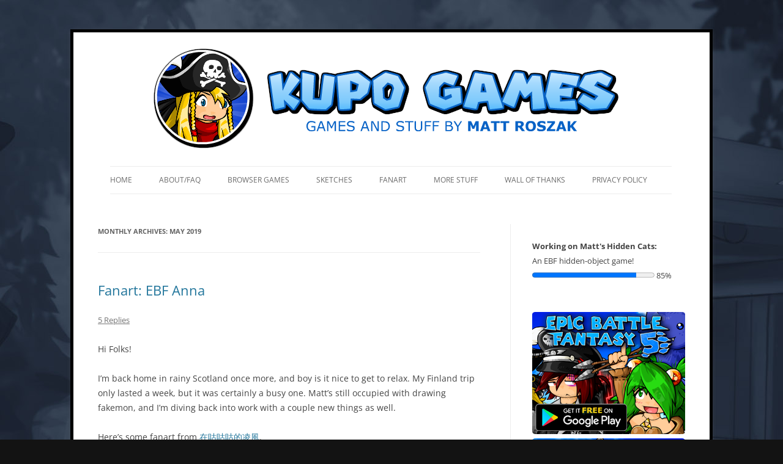

--- FILE ---
content_type: text/html; charset=UTF-8
request_url: https://kupogames.com/2019/05/
body_size: 15054
content:
<!DOCTYPE html>
<html lang="en-US">
<head>
<meta charset="UTF-8" />
<meta name="viewport" content="width=device-width, initial-scale=1.0" />
<title>May | 2019 | Kupo Games</title>
<link rel="profile" href="https://gmpg.org/xfn/11" />
<link rel="pingback" href="https://kupogames.com/xmlrpc.php">
<meta name='robots' content='max-image-preview:large' />
	<style>img:is([sizes="auto" i], [sizes^="auto," i]) { contain-intrinsic-size: 3000px 1500px }</style>
	<link rel='dns-prefetch' href='//stats.wp.com' />
<link rel='dns-prefetch' href='//widgets.wp.com' />
<link rel='preconnect' href='//c0.wp.com' />
<link rel="alternate" type="application/rss+xml" title="Kupo Games &raquo; Feed" href="https://kupogames.com/feed/" />
<link rel="alternate" type="application/rss+xml" title="Kupo Games &raquo; Comments Feed" href="https://kupogames.com/comments/feed/" />
<script type="text/javascript">
/* <![CDATA[ */
window._wpemojiSettings = {"baseUrl":"https:\/\/s.w.org\/images\/core\/emoji\/16.0.1\/72x72\/","ext":".png","svgUrl":"https:\/\/s.w.org\/images\/core\/emoji\/16.0.1\/svg\/","svgExt":".svg","source":{"concatemoji":"https:\/\/kupogames.com\/wp-includes\/js\/wp-emoji-release.min.js?ver=6.8.3"}};
/*! This file is auto-generated */
!function(s,n){var o,i,e;function c(e){try{var t={supportTests:e,timestamp:(new Date).valueOf()};sessionStorage.setItem(o,JSON.stringify(t))}catch(e){}}function p(e,t,n){e.clearRect(0,0,e.canvas.width,e.canvas.height),e.fillText(t,0,0);var t=new Uint32Array(e.getImageData(0,0,e.canvas.width,e.canvas.height).data),a=(e.clearRect(0,0,e.canvas.width,e.canvas.height),e.fillText(n,0,0),new Uint32Array(e.getImageData(0,0,e.canvas.width,e.canvas.height).data));return t.every(function(e,t){return e===a[t]})}function u(e,t){e.clearRect(0,0,e.canvas.width,e.canvas.height),e.fillText(t,0,0);for(var n=e.getImageData(16,16,1,1),a=0;a<n.data.length;a++)if(0!==n.data[a])return!1;return!0}function f(e,t,n,a){switch(t){case"flag":return n(e,"\ud83c\udff3\ufe0f\u200d\u26a7\ufe0f","\ud83c\udff3\ufe0f\u200b\u26a7\ufe0f")?!1:!n(e,"\ud83c\udde8\ud83c\uddf6","\ud83c\udde8\u200b\ud83c\uddf6")&&!n(e,"\ud83c\udff4\udb40\udc67\udb40\udc62\udb40\udc65\udb40\udc6e\udb40\udc67\udb40\udc7f","\ud83c\udff4\u200b\udb40\udc67\u200b\udb40\udc62\u200b\udb40\udc65\u200b\udb40\udc6e\u200b\udb40\udc67\u200b\udb40\udc7f");case"emoji":return!a(e,"\ud83e\udedf")}return!1}function g(e,t,n,a){var r="undefined"!=typeof WorkerGlobalScope&&self instanceof WorkerGlobalScope?new OffscreenCanvas(300,150):s.createElement("canvas"),o=r.getContext("2d",{willReadFrequently:!0}),i=(o.textBaseline="top",o.font="600 32px Arial",{});return e.forEach(function(e){i[e]=t(o,e,n,a)}),i}function t(e){var t=s.createElement("script");t.src=e,t.defer=!0,s.head.appendChild(t)}"undefined"!=typeof Promise&&(o="wpEmojiSettingsSupports",i=["flag","emoji"],n.supports={everything:!0,everythingExceptFlag:!0},e=new Promise(function(e){s.addEventListener("DOMContentLoaded",e,{once:!0})}),new Promise(function(t){var n=function(){try{var e=JSON.parse(sessionStorage.getItem(o));if("object"==typeof e&&"number"==typeof e.timestamp&&(new Date).valueOf()<e.timestamp+604800&&"object"==typeof e.supportTests)return e.supportTests}catch(e){}return null}();if(!n){if("undefined"!=typeof Worker&&"undefined"!=typeof OffscreenCanvas&&"undefined"!=typeof URL&&URL.createObjectURL&&"undefined"!=typeof Blob)try{var e="postMessage("+g.toString()+"("+[JSON.stringify(i),f.toString(),p.toString(),u.toString()].join(",")+"));",a=new Blob([e],{type:"text/javascript"}),r=new Worker(URL.createObjectURL(a),{name:"wpTestEmojiSupports"});return void(r.onmessage=function(e){c(n=e.data),r.terminate(),t(n)})}catch(e){}c(n=g(i,f,p,u))}t(n)}).then(function(e){for(var t in e)n.supports[t]=e[t],n.supports.everything=n.supports.everything&&n.supports[t],"flag"!==t&&(n.supports.everythingExceptFlag=n.supports.everythingExceptFlag&&n.supports[t]);n.supports.everythingExceptFlag=n.supports.everythingExceptFlag&&!n.supports.flag,n.DOMReady=!1,n.readyCallback=function(){n.DOMReady=!0}}).then(function(){return e}).then(function(){var e;n.supports.everything||(n.readyCallback(),(e=n.source||{}).concatemoji?t(e.concatemoji):e.wpemoji&&e.twemoji&&(t(e.twemoji),t(e.wpemoji)))}))}((window,document),window._wpemojiSettings);
/* ]]> */
</script>
<link rel='stylesheet' id='the-neverending-homepage-css' href='https://c0.wp.com/p/jetpack/15.4/modules/infinite-scroll/infinity.css' type='text/css' media='all' />
<style id='wp-emoji-styles-inline-css' type='text/css'>

	img.wp-smiley, img.emoji {
		display: inline !important;
		border: none !important;
		box-shadow: none !important;
		height: 1em !important;
		width: 1em !important;
		margin: 0 0.07em !important;
		vertical-align: -0.1em !important;
		background: none !important;
		padding: 0 !important;
	}
</style>
<link rel='stylesheet' id='wp-block-library-css' href='https://c0.wp.com/c/6.8.3/wp-includes/css/dist/block-library/style.min.css' type='text/css' media='all' />
<style id='wp-block-library-theme-inline-css' type='text/css'>
.wp-block-audio :where(figcaption){color:#555;font-size:13px;text-align:center}.is-dark-theme .wp-block-audio :where(figcaption){color:#ffffffa6}.wp-block-audio{margin:0 0 1em}.wp-block-code{border:1px solid #ccc;border-radius:4px;font-family:Menlo,Consolas,monaco,monospace;padding:.8em 1em}.wp-block-embed :where(figcaption){color:#555;font-size:13px;text-align:center}.is-dark-theme .wp-block-embed :where(figcaption){color:#ffffffa6}.wp-block-embed{margin:0 0 1em}.blocks-gallery-caption{color:#555;font-size:13px;text-align:center}.is-dark-theme .blocks-gallery-caption{color:#ffffffa6}:root :where(.wp-block-image figcaption){color:#555;font-size:13px;text-align:center}.is-dark-theme :root :where(.wp-block-image figcaption){color:#ffffffa6}.wp-block-image{margin:0 0 1em}.wp-block-pullquote{border-bottom:4px solid;border-top:4px solid;color:currentColor;margin-bottom:1.75em}.wp-block-pullquote cite,.wp-block-pullquote footer,.wp-block-pullquote__citation{color:currentColor;font-size:.8125em;font-style:normal;text-transform:uppercase}.wp-block-quote{border-left:.25em solid;margin:0 0 1.75em;padding-left:1em}.wp-block-quote cite,.wp-block-quote footer{color:currentColor;font-size:.8125em;font-style:normal;position:relative}.wp-block-quote:where(.has-text-align-right){border-left:none;border-right:.25em solid;padding-left:0;padding-right:1em}.wp-block-quote:where(.has-text-align-center){border:none;padding-left:0}.wp-block-quote.is-large,.wp-block-quote.is-style-large,.wp-block-quote:where(.is-style-plain){border:none}.wp-block-search .wp-block-search__label{font-weight:700}.wp-block-search__button{border:1px solid #ccc;padding:.375em .625em}:where(.wp-block-group.has-background){padding:1.25em 2.375em}.wp-block-separator.has-css-opacity{opacity:.4}.wp-block-separator{border:none;border-bottom:2px solid;margin-left:auto;margin-right:auto}.wp-block-separator.has-alpha-channel-opacity{opacity:1}.wp-block-separator:not(.is-style-wide):not(.is-style-dots){width:100px}.wp-block-separator.has-background:not(.is-style-dots){border-bottom:none;height:1px}.wp-block-separator.has-background:not(.is-style-wide):not(.is-style-dots){height:2px}.wp-block-table{margin:0 0 1em}.wp-block-table td,.wp-block-table th{word-break:normal}.wp-block-table :where(figcaption){color:#555;font-size:13px;text-align:center}.is-dark-theme .wp-block-table :where(figcaption){color:#ffffffa6}.wp-block-video :where(figcaption){color:#555;font-size:13px;text-align:center}.is-dark-theme .wp-block-video :where(figcaption){color:#ffffffa6}.wp-block-video{margin:0 0 1em}:root :where(.wp-block-template-part.has-background){margin-bottom:0;margin-top:0;padding:1.25em 2.375em}
</style>
<style id='classic-theme-styles-inline-css' type='text/css'>
/*! This file is auto-generated */
.wp-block-button__link{color:#fff;background-color:#32373c;border-radius:9999px;box-shadow:none;text-decoration:none;padding:calc(.667em + 2px) calc(1.333em + 2px);font-size:1.125em}.wp-block-file__button{background:#32373c;color:#fff;text-decoration:none}
</style>
<link rel='stylesheet' id='mediaelement-css' href='https://c0.wp.com/c/6.8.3/wp-includes/js/mediaelement/mediaelementplayer-legacy.min.css' type='text/css' media='all' />
<link rel='stylesheet' id='wp-mediaelement-css' href='https://c0.wp.com/c/6.8.3/wp-includes/js/mediaelement/wp-mediaelement.min.css' type='text/css' media='all' />
<style id='jetpack-sharing-buttons-style-inline-css' type='text/css'>
.jetpack-sharing-buttons__services-list{display:flex;flex-direction:row;flex-wrap:wrap;gap:0;list-style-type:none;margin:5px;padding:0}.jetpack-sharing-buttons__services-list.has-small-icon-size{font-size:12px}.jetpack-sharing-buttons__services-list.has-normal-icon-size{font-size:16px}.jetpack-sharing-buttons__services-list.has-large-icon-size{font-size:24px}.jetpack-sharing-buttons__services-list.has-huge-icon-size{font-size:36px}@media print{.jetpack-sharing-buttons__services-list{display:none!important}}.editor-styles-wrapper .wp-block-jetpack-sharing-buttons{gap:0;padding-inline-start:0}ul.jetpack-sharing-buttons__services-list.has-background{padding:1.25em 2.375em}
</style>
<style id='global-styles-inline-css' type='text/css'>
:root{--wp--preset--aspect-ratio--square: 1;--wp--preset--aspect-ratio--4-3: 4/3;--wp--preset--aspect-ratio--3-4: 3/4;--wp--preset--aspect-ratio--3-2: 3/2;--wp--preset--aspect-ratio--2-3: 2/3;--wp--preset--aspect-ratio--16-9: 16/9;--wp--preset--aspect-ratio--9-16: 9/16;--wp--preset--color--black: #000000;--wp--preset--color--cyan-bluish-gray: #abb8c3;--wp--preset--color--white: #fff;--wp--preset--color--pale-pink: #f78da7;--wp--preset--color--vivid-red: #cf2e2e;--wp--preset--color--luminous-vivid-orange: #ff6900;--wp--preset--color--luminous-vivid-amber: #fcb900;--wp--preset--color--light-green-cyan: #7bdcb5;--wp--preset--color--vivid-green-cyan: #00d084;--wp--preset--color--pale-cyan-blue: #8ed1fc;--wp--preset--color--vivid-cyan-blue: #0693e3;--wp--preset--color--vivid-purple: #9b51e0;--wp--preset--color--blue: #21759b;--wp--preset--color--dark-gray: #444;--wp--preset--color--medium-gray: #9f9f9f;--wp--preset--color--light-gray: #e6e6e6;--wp--preset--gradient--vivid-cyan-blue-to-vivid-purple: linear-gradient(135deg,rgba(6,147,227,1) 0%,rgb(155,81,224) 100%);--wp--preset--gradient--light-green-cyan-to-vivid-green-cyan: linear-gradient(135deg,rgb(122,220,180) 0%,rgb(0,208,130) 100%);--wp--preset--gradient--luminous-vivid-amber-to-luminous-vivid-orange: linear-gradient(135deg,rgba(252,185,0,1) 0%,rgba(255,105,0,1) 100%);--wp--preset--gradient--luminous-vivid-orange-to-vivid-red: linear-gradient(135deg,rgba(255,105,0,1) 0%,rgb(207,46,46) 100%);--wp--preset--gradient--very-light-gray-to-cyan-bluish-gray: linear-gradient(135deg,rgb(238,238,238) 0%,rgb(169,184,195) 100%);--wp--preset--gradient--cool-to-warm-spectrum: linear-gradient(135deg,rgb(74,234,220) 0%,rgb(151,120,209) 20%,rgb(207,42,186) 40%,rgb(238,44,130) 60%,rgb(251,105,98) 80%,rgb(254,248,76) 100%);--wp--preset--gradient--blush-light-purple: linear-gradient(135deg,rgb(255,206,236) 0%,rgb(152,150,240) 100%);--wp--preset--gradient--blush-bordeaux: linear-gradient(135deg,rgb(254,205,165) 0%,rgb(254,45,45) 50%,rgb(107,0,62) 100%);--wp--preset--gradient--luminous-dusk: linear-gradient(135deg,rgb(255,203,112) 0%,rgb(199,81,192) 50%,rgb(65,88,208) 100%);--wp--preset--gradient--pale-ocean: linear-gradient(135deg,rgb(255,245,203) 0%,rgb(182,227,212) 50%,rgb(51,167,181) 100%);--wp--preset--gradient--electric-grass: linear-gradient(135deg,rgb(202,248,128) 0%,rgb(113,206,126) 100%);--wp--preset--gradient--midnight: linear-gradient(135deg,rgb(2,3,129) 0%,rgb(40,116,252) 100%);--wp--preset--font-size--small: 13px;--wp--preset--font-size--medium: 20px;--wp--preset--font-size--large: 36px;--wp--preset--font-size--x-large: 42px;--wp--preset--spacing--20: 0.44rem;--wp--preset--spacing--30: 0.67rem;--wp--preset--spacing--40: 1rem;--wp--preset--spacing--50: 1.5rem;--wp--preset--spacing--60: 2.25rem;--wp--preset--spacing--70: 3.38rem;--wp--preset--spacing--80: 5.06rem;--wp--preset--shadow--natural: 6px 6px 9px rgba(0, 0, 0, 0.2);--wp--preset--shadow--deep: 12px 12px 50px rgba(0, 0, 0, 0.4);--wp--preset--shadow--sharp: 6px 6px 0px rgba(0, 0, 0, 0.2);--wp--preset--shadow--outlined: 6px 6px 0px -3px rgba(255, 255, 255, 1), 6px 6px rgba(0, 0, 0, 1);--wp--preset--shadow--crisp: 6px 6px 0px rgba(0, 0, 0, 1);}:where(.is-layout-flex){gap: 0.5em;}:where(.is-layout-grid){gap: 0.5em;}body .is-layout-flex{display: flex;}.is-layout-flex{flex-wrap: wrap;align-items: center;}.is-layout-flex > :is(*, div){margin: 0;}body .is-layout-grid{display: grid;}.is-layout-grid > :is(*, div){margin: 0;}:where(.wp-block-columns.is-layout-flex){gap: 2em;}:where(.wp-block-columns.is-layout-grid){gap: 2em;}:where(.wp-block-post-template.is-layout-flex){gap: 1.25em;}:where(.wp-block-post-template.is-layout-grid){gap: 1.25em;}.has-black-color{color: var(--wp--preset--color--black) !important;}.has-cyan-bluish-gray-color{color: var(--wp--preset--color--cyan-bluish-gray) !important;}.has-white-color{color: var(--wp--preset--color--white) !important;}.has-pale-pink-color{color: var(--wp--preset--color--pale-pink) !important;}.has-vivid-red-color{color: var(--wp--preset--color--vivid-red) !important;}.has-luminous-vivid-orange-color{color: var(--wp--preset--color--luminous-vivid-orange) !important;}.has-luminous-vivid-amber-color{color: var(--wp--preset--color--luminous-vivid-amber) !important;}.has-light-green-cyan-color{color: var(--wp--preset--color--light-green-cyan) !important;}.has-vivid-green-cyan-color{color: var(--wp--preset--color--vivid-green-cyan) !important;}.has-pale-cyan-blue-color{color: var(--wp--preset--color--pale-cyan-blue) !important;}.has-vivid-cyan-blue-color{color: var(--wp--preset--color--vivid-cyan-blue) !important;}.has-vivid-purple-color{color: var(--wp--preset--color--vivid-purple) !important;}.has-black-background-color{background-color: var(--wp--preset--color--black) !important;}.has-cyan-bluish-gray-background-color{background-color: var(--wp--preset--color--cyan-bluish-gray) !important;}.has-white-background-color{background-color: var(--wp--preset--color--white) !important;}.has-pale-pink-background-color{background-color: var(--wp--preset--color--pale-pink) !important;}.has-vivid-red-background-color{background-color: var(--wp--preset--color--vivid-red) !important;}.has-luminous-vivid-orange-background-color{background-color: var(--wp--preset--color--luminous-vivid-orange) !important;}.has-luminous-vivid-amber-background-color{background-color: var(--wp--preset--color--luminous-vivid-amber) !important;}.has-light-green-cyan-background-color{background-color: var(--wp--preset--color--light-green-cyan) !important;}.has-vivid-green-cyan-background-color{background-color: var(--wp--preset--color--vivid-green-cyan) !important;}.has-pale-cyan-blue-background-color{background-color: var(--wp--preset--color--pale-cyan-blue) !important;}.has-vivid-cyan-blue-background-color{background-color: var(--wp--preset--color--vivid-cyan-blue) !important;}.has-vivid-purple-background-color{background-color: var(--wp--preset--color--vivid-purple) !important;}.has-black-border-color{border-color: var(--wp--preset--color--black) !important;}.has-cyan-bluish-gray-border-color{border-color: var(--wp--preset--color--cyan-bluish-gray) !important;}.has-white-border-color{border-color: var(--wp--preset--color--white) !important;}.has-pale-pink-border-color{border-color: var(--wp--preset--color--pale-pink) !important;}.has-vivid-red-border-color{border-color: var(--wp--preset--color--vivid-red) !important;}.has-luminous-vivid-orange-border-color{border-color: var(--wp--preset--color--luminous-vivid-orange) !important;}.has-luminous-vivid-amber-border-color{border-color: var(--wp--preset--color--luminous-vivid-amber) !important;}.has-light-green-cyan-border-color{border-color: var(--wp--preset--color--light-green-cyan) !important;}.has-vivid-green-cyan-border-color{border-color: var(--wp--preset--color--vivid-green-cyan) !important;}.has-pale-cyan-blue-border-color{border-color: var(--wp--preset--color--pale-cyan-blue) !important;}.has-vivid-cyan-blue-border-color{border-color: var(--wp--preset--color--vivid-cyan-blue) !important;}.has-vivid-purple-border-color{border-color: var(--wp--preset--color--vivid-purple) !important;}.has-vivid-cyan-blue-to-vivid-purple-gradient-background{background: var(--wp--preset--gradient--vivid-cyan-blue-to-vivid-purple) !important;}.has-light-green-cyan-to-vivid-green-cyan-gradient-background{background: var(--wp--preset--gradient--light-green-cyan-to-vivid-green-cyan) !important;}.has-luminous-vivid-amber-to-luminous-vivid-orange-gradient-background{background: var(--wp--preset--gradient--luminous-vivid-amber-to-luminous-vivid-orange) !important;}.has-luminous-vivid-orange-to-vivid-red-gradient-background{background: var(--wp--preset--gradient--luminous-vivid-orange-to-vivid-red) !important;}.has-very-light-gray-to-cyan-bluish-gray-gradient-background{background: var(--wp--preset--gradient--very-light-gray-to-cyan-bluish-gray) !important;}.has-cool-to-warm-spectrum-gradient-background{background: var(--wp--preset--gradient--cool-to-warm-spectrum) !important;}.has-blush-light-purple-gradient-background{background: var(--wp--preset--gradient--blush-light-purple) !important;}.has-blush-bordeaux-gradient-background{background: var(--wp--preset--gradient--blush-bordeaux) !important;}.has-luminous-dusk-gradient-background{background: var(--wp--preset--gradient--luminous-dusk) !important;}.has-pale-ocean-gradient-background{background: var(--wp--preset--gradient--pale-ocean) !important;}.has-electric-grass-gradient-background{background: var(--wp--preset--gradient--electric-grass) !important;}.has-midnight-gradient-background{background: var(--wp--preset--gradient--midnight) !important;}.has-small-font-size{font-size: var(--wp--preset--font-size--small) !important;}.has-medium-font-size{font-size: var(--wp--preset--font-size--medium) !important;}.has-large-font-size{font-size: var(--wp--preset--font-size--large) !important;}.has-x-large-font-size{font-size: var(--wp--preset--font-size--x-large) !important;}
:where(.wp-block-post-template.is-layout-flex){gap: 1.25em;}:where(.wp-block-post-template.is-layout-grid){gap: 1.25em;}
:where(.wp-block-columns.is-layout-flex){gap: 2em;}:where(.wp-block-columns.is-layout-grid){gap: 2em;}
:root :where(.wp-block-pullquote){font-size: 1.5em;line-height: 1.6;}
</style>
<link rel='stylesheet' id='wp-components-css' href='https://c0.wp.com/c/6.8.3/wp-includes/css/dist/components/style.min.css' type='text/css' media='all' />
<link rel='stylesheet' id='godaddy-styles-css' href='https://kupogames.com/wp-content/mu-plugins/vendor/wpex/godaddy-launch/includes/Dependencies/GoDaddy/Styles/build/latest.css?ver=2.0.2' type='text/css' media='all' />
<link rel='stylesheet' id='twentytwelve-fonts-css' href='https://kupogames.com/wp-content/themes/twentytwelve/fonts/font-open-sans.css?ver=20230328' type='text/css' media='all' />
<link rel='stylesheet' id='twentytwelve-style-css' href='https://kupogames.com/wp-content/themes/twentytwelve/style.css?ver=20251202' type='text/css' media='all' />
<link rel='stylesheet' id='twentytwelve-block-style-css' href='https://kupogames.com/wp-content/themes/twentytwelve/css/blocks.css?ver=20251031' type='text/css' media='all' />
<link rel='stylesheet' id='slb_core-css' href='https://kupogames.com/wp-content/plugins/simple-lightbox/client/css/app.css?ver=2.9.4' type='text/css' media='all' />
<link rel='stylesheet' id='infinity-twentytwelve-css' href='https://c0.wp.com/p/jetpack/15.4/modules/infinite-scroll/themes/twentytwelve.css' type='text/css' media='all' />
<script type="text/javascript" src="https://c0.wp.com/c/6.8.3/wp-includes/js/jquery/jquery.min.js" id="jquery-core-js"></script>
<script type="text/javascript" src="https://c0.wp.com/c/6.8.3/wp-includes/js/jquery/jquery-migrate.min.js" id="jquery-migrate-js"></script>
<script type="text/javascript" src="https://kupogames.com/wp-content/themes/twentytwelve/js/navigation.js?ver=20250303" id="twentytwelve-navigation-js" defer="defer" data-wp-strategy="defer"></script>
<link rel="https://api.w.org/" href="https://kupogames.com/wp-json/" /><link rel="EditURI" type="application/rsd+xml" title="RSD" href="https://kupogames.com/xmlrpc.php?rsd" />
<meta name="generator" content="WordPress 6.8.3" />
<script src="https://kupogames.com/wp-content/plugins/wp-flash/ruffle/ruffle.js"></script>
	<style>img#wpstats{display:none}</style>
		<style type="text/css">.recentcomments a{display:inline !important;padding:0 !important;margin:0 !important;}</style>	<style type="text/css" id="twentytwelve-header-css">
		.site-title,
	.site-description {
		position: absolute;
		clip-path: inset(50%);
	}
			</style>
	<style type="text/css" id="custom-background-css">
body.custom-background { background-color: #131313; background-image: url("https://kupogames.com/wp-content/uploads/site-BG4.jpg"); background-position: center top; background-size: auto; background-repeat: no-repeat; background-attachment: fixed; }
</style>
	<link rel="icon" href="https://kupogames.com/wp-content/uploads/Icon-150x150.png" sizes="32x32" />
<link rel="icon" href="https://kupogames.com/wp-content/uploads/Icon.png" sizes="192x192" />
<link rel="apple-touch-icon" href="https://kupogames.com/wp-content/uploads/Icon.png" />
<meta name="msapplication-TileImage" content="https://kupogames.com/wp-content/uploads/Icon.png" />
		<style type="text/css" id="wp-custom-css">
			.main-navigation {
bottom: -0px;
position: absolute;
}

.site-header {
padding-bottom: 70px;
position: relative;
}

.site-header h1, .site-header h2 {
    text-align: center;
}


#masthead {
    top: -25px;
		bottom: 20px;
    left: 20px;
		position: relative;
}


/* Add vertical line to left of widget sidebar for two-column display */
@media screen and (min-width: 62em) {
  #secondary {
    border-left: 1px solid #ECECEC;
    padding-left: 35px;
  }
}

.entry-content img, .comment-content img, .widget img, img.header-image, .author-avatar img, img.wp-post-imag {
border-radius:2%;
box-shadow: none;
}

body .site{
border: 5px solid #000000;
}

		</style>
		</head>

<body class="archive date custom-background wp-embed-responsive wp-theme-twentytwelve custom-font-enabled">
<div id="page" class="hfeed site">
	<a class="screen-reader-text skip-link" href="#content">Skip to content</a>
	<header id="masthead" class="site-header">
		<hgroup>
							<h1 class="site-title"><a href="https://kupogames.com/" rel="home" >Kupo Games</a></h1>
								<h2 class="site-description">Web and mobile games by Matt Roszak.</h2>
					</hgroup>

		<nav id="site-navigation" class="main-navigation">
			<button class="menu-toggle">Menu</button>
			<div class="menu-navigation-container"><ul id="menu-navigation" class="nav-menu"><li id="menu-item-2752" class="menu-item menu-item-type-custom menu-item-object-custom menu-item-home menu-item-2752"><a href="https://kupogames.com/">Home</a></li>
<li id="menu-item-2748" class="menu-item menu-item-type-custom menu-item-object-custom menu-item-2748"><a href="https://kupogames.com/about/">About/FAQ</a></li>
<li id="menu-item-8702" class="menu-item menu-item-type-post_type menu-item-object-page menu-item-8702"><a href="https://kupogames.com/browser-games/">Browser Games</a></li>
<li id="menu-item-2743" class="menu-item menu-item-type-taxonomy menu-item-object-category menu-item-2743"><a href="https://kupogames.com/category/sketches/">Sketches</a></li>
<li id="menu-item-2760" class="menu-item menu-item-type-custom menu-item-object-custom menu-item-2760"><a href="https://kupogames.com/category/fanart/">Fanart</a></li>
<li id="menu-item-2751" class="menu-item menu-item-type-custom menu-item-object-custom menu-item-2751"><a href="https://kupogames.com/animations/">More Stuff</a></li>
<li id="menu-item-4636" class="menu-item menu-item-type-post_type menu-item-object-page menu-item-4636"><a href="https://kupogames.com/wall-of-thanks/">Wall of Thanks</a></li>
<li id="menu-item-9793" class="menu-item menu-item-type-post_type menu-item-object-page menu-item-9793"><a href="https://kupogames.com/app-privacy-policy/">Privacy Policy</a></li>
</ul></div>		</nav><!-- #site-navigation -->

				<a href="https://kupogames.com/"  rel="home"><img src="https://kupogames.com/wp-content/uploads/site-header3-1.png" width="960" height="170" alt="Kupo Games" class="header-image" srcset="https://kupogames.com/wp-content/uploads/site-header3-1.png 960w, https://kupogames.com/wp-content/uploads/site-header3-1-300x53.png 300w, https://kupogames.com/wp-content/uploads/site-header3-1-768x136.png 768w, https://kupogames.com/wp-content/uploads/site-header3-1-624x111.png 624w" sizes="(max-width: 960px) 100vw, 960px" decoding="async" fetchpriority="high" /></a>
			</header><!-- #masthead -->

	<div id="main" class="wrapper">

	<section id="primary" class="site-content">
		<div id="content" role="main">

					<header class="archive-header">
				<h1 class="archive-title">
				Monthly Archives: <span>May 2019</span>				</h1>
			</header><!-- .archive-header -->

			
	<article id="post-6545" class="post-6545 post type-post status-publish format-standard hentry category-fanart">
				<header class="entry-header">
			
						<h1 class="entry-title">
				<a href="https://kupogames.com/2019/05/31/fanart-ebf-anna/" rel="bookmark">Fanart: EBF Anna</a>
			</h1>
										<div class="comments-link">
					<a href="https://kupogames.com/2019/05/31/fanart-ebf-anna/#comments">5 Replies</a>				</div><!-- .comments-link -->
					</header><!-- .entry-header -->

				<div class="entry-content">
			<p>Hi Folks!</p>
<p>I&#8217;m back home in rainy Scotland once more, and boy is it nice to get to relax. My Finland trip only lasted a week, but it was certainly a busy one. Matt&#8217;s still occupied with drawing fakemon, and I&#8217;m diving back into work with a couple new things as well.</p>
<p>Here&#8217;s some fanart from <a href="https://tieba.baidu.com/p/6007768250" target="_blank">在咕咕咕的凌風</a>.</p>
<p><a href="https://kupogames.com/wp-content/uploads/bd191812c8fcc3ce2edfcac59f45d688d43f2037.jpg" data-slb-active="1" data-slb-asset="461252627" data-slb-internal="0" data-slb-group="6545"><img decoding="async" class="aligncenter size-large wp-image-6546" alt="bd191812c8fcc3ce2edfcac59f45d688d43f2037" src="https://kupogames.com/wp-content/uploads/bd191812c8fcc3ce2edfcac59f45d688d43f2037-720x1024.jpg" width="625" height="888" srcset="https://kupogames.com/wp-content/uploads/bd191812c8fcc3ce2edfcac59f45d688d43f2037-720x1024.jpg 720w, https://kupogames.com/wp-content/uploads/bd191812c8fcc3ce2edfcac59f45d688d43f2037-624x887.jpg 624w, https://kupogames.com/wp-content/uploads/bd191812c8fcc3ce2edfcac59f45d688d43f2037.jpg 1763w" sizes="(max-width: 625px) 100vw, 625px" /></a></p>
<p>&nbsp;</p>
					</div><!-- .entry-content -->
		
		<footer class="entry-meta">
			This entry was posted in <a href="https://kupogames.com/category/fanart/" rel="category tag">Fanart</a> on <a href="https://kupogames.com/2019/05/31/fanart-ebf-anna/" title="3:01 pm" rel="bookmark"><time class="entry-date" datetime="2019-05-31T15:01:35+00:00">May 31, 2019</time></a><span class="by-author"> by <span class="author vcard"><a class="url fn n" href="https://kupogames.com/author/ronja/" title="View all posts by Ronja" rel="author">Ronja</a></span></span>.								</footer><!-- .entry-meta -->
	</article><!-- #post -->

	<article id="post-6525" class="post-6525 post type-post status-publish format-standard hentry category-fanart">
				<header class="entry-header">
			
						<h1 class="entry-title">
				<a href="https://kupogames.com/2019/05/29/fanart-anna-15/" rel="bookmark">Fanart: Anna</a>
			</h1>
										<div class="comments-link">
					<a href="https://kupogames.com/2019/05/29/fanart-anna-15/#comments">5 Replies</a>				</div><!-- .comments-link -->
					</header><!-- .entry-header -->

				<div class="entry-content">
			<p>Hi Folks!</p>
<p>Here&#8217;s some cool fanart of Anna from <a href="https://twitter.com/kyles_durians" target="_blank">Kyle</a>.</p>
<p><a href="https://kupogames.com/wp-content/uploads/IMG_9330.png" data-slb-active="1" data-slb-asset="1152843277" data-slb-internal="0" data-slb-group="6525"><a href="https://kupogames.com/wp-content/uploads/IMG_9330.png" data-slb-active="1" data-slb-asset="1152843277" data-slb-internal="0" data-slb-group="6525"><img decoding="async" class="aligncenter size-large wp-image-6527" alt="IMG_9330" src="https://kupogames.com/wp-content/uploads/IMG_9330-921x1024.png" width="625" height="694" srcset="https://kupogames.com/wp-content/uploads/IMG_9330-921x1024.png 921w, https://kupogames.com/wp-content/uploads/IMG_9330-270x300.png 270w, https://kupogames.com/wp-content/uploads/IMG_9330-624x693.png 624w, https://kupogames.com/wp-content/uploads/IMG_9330.png 1350w" sizes="(max-width: 625px) 100vw, 625px" /></a></a></p>
					</div><!-- .entry-content -->
		
		<footer class="entry-meta">
			This entry was posted in <a href="https://kupogames.com/category/fanart/" rel="category tag">Fanart</a> on <a href="https://kupogames.com/2019/05/29/fanart-anna-15/" title="11:19 am" rel="bookmark"><time class="entry-date" datetime="2019-05-29T11:19:02+00:00">May 29, 2019</time></a><span class="by-author"> by <span class="author vcard"><a class="url fn n" href="https://kupogames.com/author/ronja/" title="View all posts by Ronja" rel="author">Ronja</a></span></span>.								</footer><!-- .entry-meta -->
	</article><!-- #post -->

	<article id="post-6521" class="post-6521 post type-post status-publish format-standard hentry category-epic-battle-fantasy-5">
				<header class="entry-header">
			
						<h1 class="entry-title">
				<a href="https://kupogames.com/2019/05/28/ebf5-blast-from-the-past/" rel="bookmark">EBF5: Blast from the Past</a>
			</h1>
										<div class="comments-link">
					<a href="https://kupogames.com/2019/05/28/ebf5-blast-from-the-past/#comments">20 Replies</a>				</div><!-- .comments-link -->
					</header><!-- .entry-header -->

				<div class="entry-content">
			<p>That last post was by Ronja btw. I&#8217;m still at home.</p>
<p>I&#8217;m working on an area in EBF5 where you can fight monsters from the previous games. The monsters will be as authentic as possible &#8211; sticking to the animations and mechanics from those games. The EBF1 monsters don&#8217;t even have evade and accuracy. Oh, and you can only use 2 or 3 players at a time against them. All those debuff attacks they used back then are going to be a lot more devastating in EBF5&#8217;s buff system&#8230;</p>
<p>There&#8217;s going to be 6 or so foes from each game, including 2 bosses from each.</p>
<p>I was going to put them all into a &#8220;Temple of Time&#8221; where you can visit different dimensions, but I&#8217;ve dropped that idea as it would be hard to explain why the graphics and mechanics are different. So I&#8217;ve got a different location planned, one that should explain the premise better.<a href="https://kupogames.com/wp-content/uploads/behold.gif" data-slb-active="1" data-slb-asset="472954123" data-slb-internal="0" data-slb-group="6521"><br />
<img loading="lazy" decoding="async" class="aligncenter size-full wp-image-6522" alt="behold" src="https://kupogames.com/wp-content/uploads/behold.gif" width="494" height="339" /></a></p>
					</div><!-- .entry-content -->
		
		<footer class="entry-meta">
			This entry was posted in <a href="https://kupogames.com/category/epic-battle-fantasy-5/" rel="category tag">Epic Battle Fantasy 5</a> on <a href="https://kupogames.com/2019/05/28/ebf5-blast-from-the-past/" title="2:37 pm" rel="bookmark"><time class="entry-date" datetime="2019-05-28T14:37:43+00:00">May 28, 2019</time></a><span class="by-author"> by <span class="author vcard"><a class="url fn n" href="https://kupogames.com/author/kupo707/" title="View all posts by Matt Roszak" rel="author">Matt Roszak</a></span></span>.								</footer><!-- .entry-meta -->
	</article><!-- #post -->

	<article id="post-6510" class="post-6510 post type-post status-publish format-standard hentry category-fanart category-ronja">
				<header class="entry-header">
			
						<h1 class="entry-title">
				<a href="https://kupogames.com/2019/05/27/fanart-natalie-doll/" rel="bookmark">Fanart: Natalie Plush</a>
			</h1>
										<div class="comments-link">
					<a href="https://kupogames.com/2019/05/27/fanart-natalie-doll/#comments">4 Replies</a>				</div><!-- .comments-link -->
					</header><!-- .entry-header -->

				<div class="entry-content">
			<p>Hi Folks!</p>
<p>I&#8217;m currently in Finland on a quick trip to take care of some paperwork and attend a close friend&#8217;s bachelorette party. Turns out timing could not have been more perfect when yesterday at the finale Finland beat Canada 3-1 and won the Ice Hockey World Championship tournament. This is the third time it&#8217;s ever happened, and the first I&#8217;ve been able to join in on the celebrations in Helsinki. Everyone gathers into the Market Square in the city center to celebrate together, and the atmosphere is incredible. I&#8217;m very lucky I happened to be here for this, since no one in Scotland really cares for ice hockey and I usually watch it alone.</p>
<p>Here&#8217;s a Natalie plush someone on the EBF Discord commissioned from an <a href="https://www.etsy.com/shop/ThisPlushisforYou" target="_blank">Etsy seller</a>.</p>
<p><a href="https://kupogames.com/wp-content/uploads/photo6001048891929243425.jpg" data-slb-active="1" data-slb-asset="662801789" data-slb-internal="0" data-slb-group="6510"><img loading="lazy" decoding="async" class="aligncenter size-full wp-image-6511" alt="photo6001048891929243425" src="https://kupogames.com/wp-content/uploads/photo6001048891929243425.jpg" width="460" height="818" srcset="https://kupogames.com/wp-content/uploads/photo6001048891929243425.jpg 460w, https://kupogames.com/wp-content/uploads/photo6001048891929243425-168x300.jpg 168w" sizes="auto, (max-width: 460px) 100vw, 460px" /></a></p>
					</div><!-- .entry-content -->
		
		<footer class="entry-meta">
			This entry was posted in <a href="https://kupogames.com/category/fanart/" rel="category tag">Fanart</a>, <a href="https://kupogames.com/category/ronja/" rel="category tag">Ronja</a> on <a href="https://kupogames.com/2019/05/27/fanart-natalie-doll/" title="12:25 pm" rel="bookmark"><time class="entry-date" datetime="2019-05-27T12:25:18+00:00">May 27, 2019</time></a><span class="by-author"> by <span class="author vcard"><a class="url fn n" href="https://kupogames.com/author/ronja/" title="View all posts by Ronja" rel="author">Ronja</a></span></span>.								</footer><!-- .entry-meta -->
	</article><!-- #post -->

	<article id="post-6513" class="post-6513 post type-post status-publish format-standard hentry category-fanart">
				<header class="entry-header">
			
						<h1 class="entry-title">
				<a href="https://kupogames.com/2019/05/26/fanart-cuties/" rel="bookmark">Fanart: Cuties</a>
			</h1>
										<div class="comments-link">
					<a href="https://kupogames.com/2019/05/26/fanart-cuties/#comments">2 Replies</a>				</div><!-- .comments-link -->
					</header><!-- .entry-header -->

				<div class="entry-content">
			<p>Hi Folks!</p>
<p>Here&#8217;s some cute fanart from <a href="https://twitter.com/Sunligh36388378/status/1078775525060104193" target="_blank">Sunbunny</a>.</p>
<p><a href="https://kupogames.com/wp-content/uploads/DviUnf_X0AAiUhl.jpg" data-slb-active="1" data-slb-asset="1659520131" data-slb-internal="0" data-slb-group="6513"><img loading="lazy" decoding="async" class="aligncenter size-full wp-image-6514" alt="DviUnf_X0AAiUhl" src="https://kupogames.com/wp-content/uploads/DviUnf_X0AAiUhl-e1558875850330.jpg" width="852" height="618" srcset="https://kupogames.com/wp-content/uploads/DviUnf_X0AAiUhl-e1558875850330.jpg 852w, https://kupogames.com/wp-content/uploads/DviUnf_X0AAiUhl-e1558875850330-300x217.jpg 300w" sizes="auto, (max-width: 852px) 100vw, 852px" /></a></p>
					</div><!-- .entry-content -->
		
		<footer class="entry-meta">
			This entry was posted in <a href="https://kupogames.com/category/fanart/" rel="category tag">Fanart</a> on <a href="https://kupogames.com/2019/05/26/fanart-cuties/" title="1:06 pm" rel="bookmark"><time class="entry-date" datetime="2019-05-26T13:06:18+00:00">May 26, 2019</time></a><span class="by-author"> by <span class="author vcard"><a class="url fn n" href="https://kupogames.com/author/ronja/" title="View all posts by Ronja" rel="author">Ronja</a></span></span>.								</footer><!-- .entry-meta -->
	</article><!-- #post -->
			<nav id="nav-below" class="navigation">
				<h3 class="assistive-text">Post navigation</h3>
									<div class="nav-previous"><a href="https://kupogames.com/2019/05/page/2/" ><span class="meta-nav">&larr;</span> Older posts</a></div>
				
							</nav><!-- .navigation -->
			
		
		</div><!-- #content -->
	</section><!-- #primary -->


			<div id="secondary" class="widget-area" role="complementary">
			<aside id="block-4" class="widget widget_block"><p style="text-align: center;">
</p><p>
<strong>Working on Matt's Hidden Cats:</strong><br>
An EBF hidden-object game!<progress max="100" value="85" style="width:200px;height:17px;"></progress> 85% <br></aside><aside id="text-4" class="widget widget_text">			<div class="textwidget"><p style="text-align: center;">

<a href="https://play.google.com/store/apps/details?id=air.EpicBattleFantasy5"><img title="Android" alt="derp_32" src="https://kupogames.com/wp-content/uploads/android-thumb.png"   target="_blank" /></a>

<a href="https://store.steampowered.com/app/432350/Epic_Battle_Fantasy_5/"><img title="Steam" alt="derp_32" src="https://kupogames.com/wp-content/uploads/ebf5ad.png"   target="_blank" /></a>
</div>
		</aside><aside id="text-3" class="widget widget_text">			<div class="textwidget"><a href="https://www.patreon.com/mattroszak"><img  title="Patreon" alt="patreon_32" src="https://kupogames.com/wp-content/uploads/Patreon.jpg" target="_blank"/></a>

<a href="https://discord.com/invite/Ffr7KGE3u4"><img  title="Discord" alt="discord_32" src="https://kupogames.com/wp-content/uploads/discord.png" target="_blank"/></a>

<a href="https://www.youtube.com/c/mattroszak"><img  title="YouTube" alt="youtube_32" src="https://kupogames.com/wp-content/uploads/YT.jpg" target="_blank"/></a>

<a href="https://twitter.com/kupogames"><img  title="Twitter" alt="twitter_32" src="https://kupogames.com/wp-content/uploads/2013/07/TW-copy.jpg" target="_blank"/></a>

<a href="http://kupo707.deviantart.com/"><img title="DeviantArt" alt="deviantart_32" src="https://kupogames.com/wp-content/uploads/2013/07/DA-copy.jpg" target="_blank"/></a>

<a href="https://www.facebook.com/EpicBattleFantasy"><img title="Facebook" alt="facebook_32" src="https://kupogames.com/wp-content/uploads/2013/07/FB-copy.jpg" target="_blank"/></a>
<!--
<a href="https://store.steampowered.com/app/412670/Bullet_Heaven_2/"><img title="Steam" alt="derp_32" src="https://kupogames.com/wp-content/uploads/bh2ad-copy.png" target="_blank" /></a>

<a href="https://kupogames.com/709-2/buy-epic-battle-fantasy-4/"><img title="Steam" alt="derp_32" src="https://kupogames.com/wp-content/uploads/steam-ad-copy.jpg" target="_blank" /></a>
-->

</div>
		</aside><aside id="block-2" class="widget widget_block">
<pre class="wp-block-code"><code></code></pre>
</aside><aside id="search-2" class="widget widget_search"><h3 class="widget-title">Search for content</h3><form role="search" method="get" id="searchform" class="searchform" action="https://kupogames.com/">
				<div>
					<label class="screen-reader-text" for="s">Search for:</label>
					<input type="text" value="" name="s" id="s" />
					<input type="submit" id="searchsubmit" value="Search" />
				</div>
			</form></aside>
		<aside id="recent-posts-2" class="widget widget_recent_entries">
		<h3 class="widget-title">Recent Posts</h3>
		<ul>
											<li>
					<a href="https://kupogames.com/2026/01/20/fan-art-nolegs-3/">Fan Art: NoLegs</a>
									</li>
											<li>
					<a href="https://kupogames.com/2026/01/16/matts-hidden-cats-trailer/">Matt&#8217;s Hidden Cats Trailer!</a>
									</li>
											<li>
					<a href="https://kupogames.com/2026/01/14/key-icons/">Key Icons!</a>
									</li>
											<li>
					<a href="https://kupogames.com/2026/01/12/hidden-cats-title-screen/">Hidden Cats: Title Screen</a>
									</li>
											<li>
					<a href="https://kupogames.com/2025/12/31/summary-of-2025/">Summary of 2025</a>
									</li>
											<li>
					<a href="https://kupogames.com/2025/12/30/fan-art-jolly-doodle/">Fan Art: Jolly Doodle</a>
									</li>
											<li>
					<a href="https://kupogames.com/2025/12/29/fan-art-merry-christmas/">Fan Art: Merry Christmas</a>
									</li>
											<li>
					<a href="https://kupogames.com/2025/12/28/fan-art-christmas/">Fan Art: Christmas</a>
									</li>
											<li>
					<a href="https://kupogames.com/2025/12/25/merry-chrysler-everybody/">Merry Chrysler, everybody!</a>
									</li>
											<li>
					<a href="https://kupogames.com/2025/12/24/fan-art-christmas-eve/">Fan Art: Christmas Eve!</a>
									</li>
											<li>
					<a href="https://kupogames.com/2025/12/20/fan-art-no-1-fan/">Fan Art: No.1 Fan</a>
									</li>
											<li>
					<a href="https://kupogames.com/2025/12/18/steam-winter-sale-6/">Steam Winter Sale</a>
									</li>
											<li>
					<a href="https://kupogames.com/2025/12/03/matts-hidden-cats-translations/">Matt&#8217;s Hidden Cats: Translations</a>
									</li>
											<li>
					<a href="https://kupogames.com/2025/12/01/fan-art-chaos-team/">Fan Art: Chaos Team</a>
									</li>
											<li>
					<a href="https://kupogames.com/2025/11/24/hidden-cats-medals-finalised/">Hidden Cats: Medals Finalised!</a>
									</li>
											<li>
					<a href="https://kupogames.com/2025/11/20/fan-art-crystal-caverns/">Fan Art: Crystal Caverns</a>
									</li>
					</ul>

		</aside><aside id="categories-3" class="widget widget_categories"><h3 class="widget-title">Categories</h3>
			<ul>
					<li class="cat-item cat-item-34"><a href="https://kupogames.com/category/android/">Android</a> (37)
</li>
	<li class="cat-item cat-item-32"><a href="https://kupogames.com/category/browser-games/">Browser Games</a> (2)
</li>
	<li class="cat-item cat-item-23"><a href="https://kupogames.com/category/bullet-heaven-2-mobile-games/">Bullet Heaven 2</a> (189)
</li>
	<li class="cat-item cat-item-31"><a href="https://kupogames.com/category/bullet-heaven-3/">Bullet Heaven 3</a> (9)
</li>
	<li class="cat-item cat-item-13"><a href="https://kupogames.com/category/cat-cafe/">Cat Cafe</a> (18)
</li>
	<li class="cat-item cat-item-26"><a href="https://kupogames.com/category/epic-battle-fantasy-3/">Epic Battle Fantasy 3</a> (16)
</li>
	<li class="cat-item cat-item-8"><a href="https://kupogames.com/category/epic-battle-fantasy-4/">Epic Battle Fantasy 4</a> (151)
</li>
	<li class="cat-item cat-item-24"><a href="https://kupogames.com/category/epic-battle-fantasy-5/">Epic Battle Fantasy 5</a> (478)
</li>
	<li class="cat-item cat-item-30"><a href="https://kupogames.com/category/epic-battle-fantasy-collection/">Epic Battle Fantasy Collection</a> (57)
</li>
	<li class="cat-item cat-item-14"><a href="https://kupogames.com/category/events/">Events</a> (31)
</li>
	<li class="cat-item cat-item-6"><a href="https://kupogames.com/category/fanart/">Fanart</a> (767)
</li>
	<li class="cat-item cat-item-3"><a href="https://kupogames.com/category/game-news/">Game News</a> (78)
</li>
	<li class="cat-item cat-item-7"><a href="https://kupogames.com/category/game-reviews/">Game Reviews</a> (20)
</li>
	<li class="cat-item cat-item-37"><a href="https://kupogames.com/category/hidden-cats/">Hidden Cats</a> (63)
</li>
	<li class="cat-item cat-item-35"><a href="https://kupogames.com/category/ios/">iOS</a> (19)
</li>
	<li class="cat-item cat-item-28"><a href="https://kupogames.com/category/lego/">Lego</a> (32)
</li>
	<li class="cat-item cat-item-27"><a href="https://kupogames.com/category/mecha-dress-up-game/">Mecha Dress Up Game</a> (3)
</li>
	<li class="cat-item cat-item-20"><a href="https://kupogames.com/category/minecraft/">Minecraft</a> (8)
</li>
	<li class="cat-item cat-item-16"><a href="https://kupogames.com/category/misc-art/">Misc Art</a> (46)
</li>
	<li class="cat-item cat-item-33"><a href="https://kupogames.com/category/nes/">NES</a> (4)
</li>
	<li class="cat-item cat-item-2"><a href="https://kupogames.com/category/personal-life/">Personal Life</a> (128)
</li>
	<li class="cat-item cat-item-25"><a href="https://kupogames.com/category/ronja/">Ronja</a> (18)
</li>
	<li class="cat-item cat-item-12"><a href="https://kupogames.com/category/site-news/">Site News</a> (36)
</li>
	<li class="cat-item cat-item-18"><a href="https://kupogames.com/category/sketches/">Sketches</a> (45)
</li>
	<li class="cat-item cat-item-4"><a href="https://kupogames.com/category/thoughts-and-opinions/">Thoughts and Opinions</a> (65)
</li>
	<li class="cat-item cat-item-1"><a href="https://kupogames.com/category/uncategorized/">Uncategorized</a> (15)
</li>
			</ul>

			</aside><aside id="recent-comments-3" class="widget widget_recent_comments"><h3 class="widget-title">Recent Comments</h3><ul id="recentcomments"><li class="recentcomments"><span class="comment-author-link"><a href="http://www.KidsMuaicGames.com" class="url" rel="ugc external nofollow">Sasha Gimpelson</a></span> on <a href="https://kupogames.com/about/#comment-590087">About/FAQ</a></li><li class="recentcomments"><span class="comment-author-link"><a href="http://kupogames.com" class="url" rel="ugc">Scott</a></span> on <a href="https://kupogames.com/2026/01/20/fan-art-nolegs-3/#comment-590036">Fan Art: NoLegs</a></li><li class="recentcomments"><span class="comment-author-link"><a href="https://igre.games/" class="url" rel="ugc external nofollow">igre</a></span> on <a href="https://kupogames.com/2026/01/20/fan-art-nolegs-3/#comment-590026">Fan Art: NoLegs</a></li><li class="recentcomments"><span class="comment-author-link">Sticks</span> on <a href="https://kupogames.com/2026/01/16/matts-hidden-cats-trailer/#comment-590016">Matt&#8217;s Hidden Cats Trailer!</a></li><li class="recentcomments"><span class="comment-author-link">Anonymous</span> on <a href="https://kupogames.com/2026/01/14/key-icons/#comment-589976">Key Icons!</a></li></ul></aside><aside id="archives-3" class="widget widget_archive"><h3 class="widget-title">Archives</h3>
			<ul>
					<li><a href='https://kupogames.com/2026/01/'>January 2026</a>&nbsp;(4)</li>
	<li><a href='https://kupogames.com/2025/12/'>December 2025</a>&nbsp;(10)</li>
	<li><a href='https://kupogames.com/2025/11/'>November 2025</a>&nbsp;(7)</li>
	<li><a href='https://kupogames.com/2025/10/'>October 2025</a>&nbsp;(8)</li>
	<li><a href='https://kupogames.com/2025/09/'>September 2025</a>&nbsp;(8)</li>
	<li><a href='https://kupogames.com/2025/08/'>August 2025</a>&nbsp;(9)</li>
	<li><a href='https://kupogames.com/2025/07/'>July 2025</a>&nbsp;(8)</li>
	<li><a href='https://kupogames.com/2025/06/'>June 2025</a>&nbsp;(10)</li>
	<li><a href='https://kupogames.com/2025/05/'>May 2025</a>&nbsp;(10)</li>
	<li><a href='https://kupogames.com/2025/04/'>April 2025</a>&nbsp;(8)</li>
	<li><a href='https://kupogames.com/2025/03/'>March 2025</a>&nbsp;(15)</li>
	<li><a href='https://kupogames.com/2025/02/'>February 2025</a>&nbsp;(7)</li>
	<li><a href='https://kupogames.com/2025/01/'>January 2025</a>&nbsp;(7)</li>
	<li><a href='https://kupogames.com/2024/12/'>December 2024</a>&nbsp;(7)</li>
	<li><a href='https://kupogames.com/2024/11/'>November 2024</a>&nbsp;(4)</li>
	<li><a href='https://kupogames.com/2024/10/'>October 2024</a>&nbsp;(4)</li>
	<li><a href='https://kupogames.com/2024/09/'>September 2024</a>&nbsp;(9)</li>
	<li><a href='https://kupogames.com/2024/08/'>August 2024</a>&nbsp;(3)</li>
	<li><a href='https://kupogames.com/2024/07/'>July 2024</a>&nbsp;(4)</li>
	<li><a href='https://kupogames.com/2024/06/'>June 2024</a>&nbsp;(6)</li>
	<li><a href='https://kupogames.com/2024/05/'>May 2024</a>&nbsp;(10)</li>
	<li><a href='https://kupogames.com/2024/04/'>April 2024</a>&nbsp;(6)</li>
	<li><a href='https://kupogames.com/2024/03/'>March 2024</a>&nbsp;(11)</li>
	<li><a href='https://kupogames.com/2024/02/'>February 2024</a>&nbsp;(8)</li>
	<li><a href='https://kupogames.com/2024/01/'>January 2024</a>&nbsp;(7)</li>
	<li><a href='https://kupogames.com/2023/12/'>December 2023</a>&nbsp;(6)</li>
	<li><a href='https://kupogames.com/2023/11/'>November 2023</a>&nbsp;(11)</li>
	<li><a href='https://kupogames.com/2023/10/'>October 2023</a>&nbsp;(11)</li>
	<li><a href='https://kupogames.com/2023/09/'>September 2023</a>&nbsp;(12)</li>
	<li><a href='https://kupogames.com/2023/08/'>August 2023</a>&nbsp;(4)</li>
	<li><a href='https://kupogames.com/2023/07/'>July 2023</a>&nbsp;(4)</li>
	<li><a href='https://kupogames.com/2023/06/'>June 2023</a>&nbsp;(10)</li>
	<li><a href='https://kupogames.com/2023/05/'>May 2023</a>&nbsp;(4)</li>
	<li><a href='https://kupogames.com/2023/04/'>April 2023</a>&nbsp;(3)</li>
	<li><a href='https://kupogames.com/2023/03/'>March 2023</a>&nbsp;(6)</li>
	<li><a href='https://kupogames.com/2023/02/'>February 2023</a>&nbsp;(8)</li>
	<li><a href='https://kupogames.com/2023/01/'>January 2023</a>&nbsp;(4)</li>
	<li><a href='https://kupogames.com/2022/12/'>December 2022</a>&nbsp;(10)</li>
	<li><a href='https://kupogames.com/2022/11/'>November 2022</a>&nbsp;(10)</li>
	<li><a href='https://kupogames.com/2022/10/'>October 2022</a>&nbsp;(8)</li>
	<li><a href='https://kupogames.com/2022/09/'>September 2022</a>&nbsp;(8)</li>
	<li><a href='https://kupogames.com/2022/08/'>August 2022</a>&nbsp;(9)</li>
	<li><a href='https://kupogames.com/2022/07/'>July 2022</a>&nbsp;(5)</li>
	<li><a href='https://kupogames.com/2022/06/'>June 2022</a>&nbsp;(12)</li>
	<li><a href='https://kupogames.com/2022/05/'>May 2022</a>&nbsp;(9)</li>
	<li><a href='https://kupogames.com/2022/04/'>April 2022</a>&nbsp;(11)</li>
	<li><a href='https://kupogames.com/2022/03/'>March 2022</a>&nbsp;(8)</li>
	<li><a href='https://kupogames.com/2022/02/'>February 2022</a>&nbsp;(9)</li>
	<li><a href='https://kupogames.com/2022/01/'>January 2022</a>&nbsp;(9)</li>
	<li><a href='https://kupogames.com/2021/12/'>December 2021</a>&nbsp;(13)</li>
	<li><a href='https://kupogames.com/2021/11/'>November 2021</a>&nbsp;(8)</li>
	<li><a href='https://kupogames.com/2021/10/'>October 2021</a>&nbsp;(9)</li>
	<li><a href='https://kupogames.com/2021/09/'>September 2021</a>&nbsp;(10)</li>
	<li><a href='https://kupogames.com/2021/08/'>August 2021</a>&nbsp;(10)</li>
	<li><a href='https://kupogames.com/2021/07/'>July 2021</a>&nbsp;(9)</li>
	<li><a href='https://kupogames.com/2021/06/'>June 2021</a>&nbsp;(9)</li>
	<li><a href='https://kupogames.com/2021/05/'>May 2021</a>&nbsp;(9)</li>
	<li><a href='https://kupogames.com/2021/04/'>April 2021</a>&nbsp;(9)</li>
	<li><a href='https://kupogames.com/2021/03/'>March 2021</a>&nbsp;(8)</li>
	<li><a href='https://kupogames.com/2021/02/'>February 2021</a>&nbsp;(15)</li>
	<li><a href='https://kupogames.com/2021/01/'>January 2021</a>&nbsp;(17)</li>
	<li><a href='https://kupogames.com/2020/12/'>December 2020</a>&nbsp;(19)</li>
	<li><a href='https://kupogames.com/2020/11/'>November 2020</a>&nbsp;(17)</li>
	<li><a href='https://kupogames.com/2020/10/'>October 2020</a>&nbsp;(19)</li>
	<li><a href='https://kupogames.com/2020/09/'>September 2020</a>&nbsp;(19)</li>
	<li><a href='https://kupogames.com/2020/08/'>August 2020</a>&nbsp;(22)</li>
	<li><a href='https://kupogames.com/2020/07/'>July 2020</a>&nbsp;(23)</li>
	<li><a href='https://kupogames.com/2020/06/'>June 2020</a>&nbsp;(16)</li>
	<li><a href='https://kupogames.com/2020/05/'>May 2020</a>&nbsp;(20)</li>
	<li><a href='https://kupogames.com/2020/04/'>April 2020</a>&nbsp;(21)</li>
	<li><a href='https://kupogames.com/2020/03/'>March 2020</a>&nbsp;(18)</li>
	<li><a href='https://kupogames.com/2020/02/'>February 2020</a>&nbsp;(16)</li>
	<li><a href='https://kupogames.com/2020/01/'>January 2020</a>&nbsp;(17)</li>
	<li><a href='https://kupogames.com/2019/12/'>December 2019</a>&nbsp;(10)</li>
	<li><a href='https://kupogames.com/2019/11/'>November 2019</a>&nbsp;(14)</li>
	<li><a href='https://kupogames.com/2019/10/'>October 2019</a>&nbsp;(17)</li>
	<li><a href='https://kupogames.com/2019/09/'>September 2019</a>&nbsp;(19)</li>
	<li><a href='https://kupogames.com/2019/08/'>August 2019</a>&nbsp;(19)</li>
	<li><a href='https://kupogames.com/2019/07/'>July 2019</a>&nbsp;(13)</li>
	<li><a href='https://kupogames.com/2019/06/'>June 2019</a>&nbsp;(19)</li>
	<li><a href='https://kupogames.com/2019/05/' aria-current="page">May 2019</a>&nbsp;(23)</li>
	<li><a href='https://kupogames.com/2019/04/'>April 2019</a>&nbsp;(18)</li>
	<li><a href='https://kupogames.com/2019/03/'>March 2019</a>&nbsp;(19)</li>
	<li><a href='https://kupogames.com/2019/02/'>February 2019</a>&nbsp;(17)</li>
	<li><a href='https://kupogames.com/2019/01/'>January 2019</a>&nbsp;(14)</li>
	<li><a href='https://kupogames.com/2018/12/'>December 2018</a>&nbsp;(14)</li>
	<li><a href='https://kupogames.com/2018/11/'>November 2018</a>&nbsp;(14)</li>
	<li><a href='https://kupogames.com/2018/10/'>October 2018</a>&nbsp;(16)</li>
	<li><a href='https://kupogames.com/2018/09/'>September 2018</a>&nbsp;(18)</li>
	<li><a href='https://kupogames.com/2018/08/'>August 2018</a>&nbsp;(18)</li>
	<li><a href='https://kupogames.com/2018/07/'>July 2018</a>&nbsp;(13)</li>
	<li><a href='https://kupogames.com/2018/06/'>June 2018</a>&nbsp;(9)</li>
	<li><a href='https://kupogames.com/2018/05/'>May 2018</a>&nbsp;(16)</li>
	<li><a href='https://kupogames.com/2018/04/'>April 2018</a>&nbsp;(9)</li>
	<li><a href='https://kupogames.com/2018/03/'>March 2018</a>&nbsp;(16)</li>
	<li><a href='https://kupogames.com/2018/02/'>February 2018</a>&nbsp;(10)</li>
	<li><a href='https://kupogames.com/2018/01/'>January 2018</a>&nbsp;(17)</li>
	<li><a href='https://kupogames.com/2017/12/'>December 2017</a>&nbsp;(13)</li>
	<li><a href='https://kupogames.com/2017/11/'>November 2017</a>&nbsp;(18)</li>
	<li><a href='https://kupogames.com/2017/10/'>October 2017</a>&nbsp;(18)</li>
	<li><a href='https://kupogames.com/2017/09/'>September 2017</a>&nbsp;(19)</li>
	<li><a href='https://kupogames.com/2017/08/'>August 2017</a>&nbsp;(18)</li>
	<li><a href='https://kupogames.com/2017/07/'>July 2017</a>&nbsp;(12)</li>
	<li><a href='https://kupogames.com/2017/06/'>June 2017</a>&nbsp;(23)</li>
	<li><a href='https://kupogames.com/2017/05/'>May 2017</a>&nbsp;(20)</li>
	<li><a href='https://kupogames.com/2017/04/'>April 2017</a>&nbsp;(11)</li>
	<li><a href='https://kupogames.com/2017/03/'>March 2017</a>&nbsp;(12)</li>
	<li><a href='https://kupogames.com/2017/02/'>February 2017</a>&nbsp;(16)</li>
	<li><a href='https://kupogames.com/2017/01/'>January 2017</a>&nbsp;(12)</li>
	<li><a href='https://kupogames.com/2016/12/'>December 2016</a>&nbsp;(11)</li>
	<li><a href='https://kupogames.com/2016/11/'>November 2016</a>&nbsp;(21)</li>
	<li><a href='https://kupogames.com/2016/10/'>October 2016</a>&nbsp;(16)</li>
	<li><a href='https://kupogames.com/2016/09/'>September 2016</a>&nbsp;(19)</li>
	<li><a href='https://kupogames.com/2016/08/'>August 2016</a>&nbsp;(24)</li>
	<li><a href='https://kupogames.com/2016/07/'>July 2016</a>&nbsp;(23)</li>
	<li><a href='https://kupogames.com/2016/06/'>June 2016</a>&nbsp;(19)</li>
	<li><a href='https://kupogames.com/2016/05/'>May 2016</a>&nbsp;(12)</li>
	<li><a href='https://kupogames.com/2016/04/'>April 2016</a>&nbsp;(15)</li>
	<li><a href='https://kupogames.com/2016/03/'>March 2016</a>&nbsp;(19)</li>
	<li><a href='https://kupogames.com/2016/02/'>February 2016</a>&nbsp;(24)</li>
	<li><a href='https://kupogames.com/2016/01/'>January 2016</a>&nbsp;(13)</li>
	<li><a href='https://kupogames.com/2015/12/'>December 2015</a>&nbsp;(16)</li>
	<li><a href='https://kupogames.com/2015/11/'>November 2015</a>&nbsp;(15)</li>
	<li><a href='https://kupogames.com/2015/10/'>October 2015</a>&nbsp;(16)</li>
	<li><a href='https://kupogames.com/2015/09/'>September 2015</a>&nbsp;(14)</li>
	<li><a href='https://kupogames.com/2015/08/'>August 2015</a>&nbsp;(6)</li>
	<li><a href='https://kupogames.com/2015/07/'>July 2015</a>&nbsp;(7)</li>
	<li><a href='https://kupogames.com/2015/06/'>June 2015</a>&nbsp;(2)</li>
	<li><a href='https://kupogames.com/2015/05/'>May 2015</a>&nbsp;(11)</li>
	<li><a href='https://kupogames.com/2015/04/'>April 2015</a>&nbsp;(12)</li>
	<li><a href='https://kupogames.com/2015/03/'>March 2015</a>&nbsp;(15)</li>
	<li><a href='https://kupogames.com/2015/02/'>February 2015</a>&nbsp;(7)</li>
	<li><a href='https://kupogames.com/2015/01/'>January 2015</a>&nbsp;(12)</li>
	<li><a href='https://kupogames.com/2014/12/'>December 2014</a>&nbsp;(2)</li>
	<li><a href='https://kupogames.com/2014/11/'>November 2014</a>&nbsp;(5)</li>
	<li><a href='https://kupogames.com/2014/10/'>October 2014</a>&nbsp;(8)</li>
	<li><a href='https://kupogames.com/2014/09/'>September 2014</a>&nbsp;(11)</li>
	<li><a href='https://kupogames.com/2014/08/'>August 2014</a>&nbsp;(12)</li>
	<li><a href='https://kupogames.com/2014/07/'>July 2014</a>&nbsp;(9)</li>
	<li><a href='https://kupogames.com/2014/06/'>June 2014</a>&nbsp;(15)</li>
	<li><a href='https://kupogames.com/2014/05/'>May 2014</a>&nbsp;(12)</li>
	<li><a href='https://kupogames.com/2014/04/'>April 2014</a>&nbsp;(21)</li>
	<li><a href='https://kupogames.com/2014/03/'>March 2014</a>&nbsp;(18)</li>
	<li><a href='https://kupogames.com/2014/02/'>February 2014</a>&nbsp;(15)</li>
	<li><a href='https://kupogames.com/2014/01/'>January 2014</a>&nbsp;(9)</li>
	<li><a href='https://kupogames.com/2013/12/'>December 2013</a>&nbsp;(5)</li>
	<li><a href='https://kupogames.com/2013/11/'>November 2013</a>&nbsp;(23)</li>
	<li><a href='https://kupogames.com/2013/10/'>October 2013</a>&nbsp;(19)</li>
	<li><a href='https://kupogames.com/2013/09/'>September 2013</a>&nbsp;(9)</li>
	<li><a href='https://kupogames.com/2013/08/'>August 2013</a>&nbsp;(8)</li>
	<li><a href='https://kupogames.com/2013/07/'>July 2013</a>&nbsp;(16)</li>
	<li><a href='https://kupogames.com/2013/06/'>June 2013</a>&nbsp;(3)</li>
	<li><a href='https://kupogames.com/2013/05/'>May 2013</a>&nbsp;(4)</li>
	<li><a href='https://kupogames.com/2013/04/'>April 2013</a>&nbsp;(4)</li>
	<li><a href='https://kupogames.com/2013/02/'>February 2013</a>&nbsp;(1)</li>
			</ul>

			</aside><aside id="block-3" class="widget widget_block">
<pre class="wp-block-code"><code>
</code></pre>
</aside>		</div><!-- #secondary -->
		</div><!-- #main .wrapper -->
	<footer id="colophon" role="contentinfo">
		<div class="site-info">
									<a href="https://wordpress.org/" class="imprint" title="Semantic Personal Publishing Platform">
				Proudly powered by WordPress			</a>
		</div><!-- .site-info -->
	</footer><!-- #colophon -->
</div><!-- #page -->

		<script type="text/javascript">
		var infiniteScroll = {"settings":{"id":"content","ajaxurl":"https://kupogames.com/?infinity=scrolling","type":"scroll","wrapper":true,"wrapper_class":"infinite-wrap","footer":"page","click_handle":"1","text":"Older posts","totop":"Scroll back to top","currentday":"26.05.19","order":"DESC","scripts":[],"styles":[],"google_analytics":false,"offset":1,"history":{"host":"kupogames.com","path":"/2019/05/page/%d/","use_trailing_slashes":true,"parameters":""},"query_args":{"year":2019,"monthnum":5,"error":"","m":"","p":0,"post_parent":"","subpost":"","subpost_id":"","attachment":"","attachment_id":0,"name":"","pagename":"","page_id":0,"second":"","minute":"","hour":"","day":0,"w":0,"category_name":"","tag":"","cat":"","tag_id":"","author":"","author_name":"","feed":"","tb":"","paged":0,"meta_key":"","meta_value":"","preview":"","s":"","sentence":"","title":"","fields":"all","menu_order":"","embed":"","category__in":[],"category__not_in":[],"category__and":[],"post__in":[],"post__not_in":[],"post_name__in":[],"tag__in":[],"tag__not_in":[],"tag__and":[],"tag_slug__in":[],"tag_slug__and":[],"post_parent__in":[],"post_parent__not_in":[],"author__in":[],"author__not_in":[],"search_columns":[],"posts_per_page":5,"ignore_sticky_posts":false,"suppress_filters":false,"cache_results":true,"update_post_term_cache":true,"update_menu_item_cache":false,"lazy_load_term_meta":true,"update_post_meta_cache":true,"post_type":"","nopaging":false,"comments_per_page":"50","no_found_rows":false,"order":"DESC"},"query_before":"2026-01-22 02:49:00","last_post_date":"2019-05-26 13:06:18","body_class":"infinite-scroll neverending","loading_text":"Loading new page","stats":"blog=54854825\u0026host=kupogames.com\u0026v=ext\u0026j=1:15.4\u0026x_pagetype=infinite-jetpack"}};
		</script>
		<script type="speculationrules">
{"prefetch":[{"source":"document","where":{"and":[{"href_matches":"\/*"},{"not":{"href_matches":["\/wp-*.php","\/wp-admin\/*","\/wp-content\/uploads\/*","\/wp-content\/*","\/wp-content\/plugins\/*","\/wp-content\/themes\/twentytwelve\/*","\/*\\?(.+)"]}},{"not":{"selector_matches":"a[rel~=\"nofollow\"]"}},{"not":{"selector_matches":".no-prefetch, .no-prefetch a"}}]},"eagerness":"conservative"}]}
</script>
		<div id="infinite-footer">
			<div class="container">
				<div class="blog-info">
					<a id="infinity-blog-title" href="https://kupogames.com/" rel="home">
						Kupo Games					</a>
				</div>
				<div class="blog-credits">
					<a href="https://wordpress.org/" rel="noopener noreferrer" target="_blank" rel="generator">Proudly powered by WordPress</a> Theme: Twenty Twelve.				</div>
			</div>
		</div><!-- #infinite-footer -->
		<script type="text/javascript" src="https://c0.wp.com/p/jetpack/15.4/_inc/build/infinite-scroll/infinity.min.js" id="the-neverending-homepage-js"></script>
<script type="text/javascript" id="jetpack-stats-js-before">
/* <![CDATA[ */
_stq = window._stq || [];
_stq.push([ "view", {"v":"ext","blog":"54854825","post":"0","tz":"0","srv":"kupogames.com","arch_date":"2019/05","arch_results":"5","j":"1:15.4"} ]);
_stq.push([ "clickTrackerInit", "54854825", "0" ]);
/* ]]> */
</script>
<script type="text/javascript" src="https://stats.wp.com/e-202604.js" id="jetpack-stats-js" defer="defer" data-wp-strategy="defer"></script>
<script type="text/javascript" src="https://kupogames.com/wp-content/plugins/simple-lightbox/client/js/prod/lib.core.js?ver=2.9.4" id="slb_core-js"></script>
<script type="text/javascript" src="https://kupogames.com/wp-content/plugins/simple-lightbox/client/js/prod/lib.view.js?ver=2.9.4" id="slb_view-js"></script>
<script type="text/javascript" src="https://kupogames.com/wp-content/plugins/simple-lightbox/themes/baseline/js/prod/client.js?ver=2.9.4" id="slb-asset-slb_baseline-base-js"></script>
<script type="text/javascript" src="https://kupogames.com/wp-content/plugins/simple-lightbox/themes/default/js/prod/client.js?ver=2.9.4" id="slb-asset-slb_default-base-js"></script>
<script type="text/javascript" src="https://kupogames.com/wp-content/plugins/simple-lightbox/template-tags/item/js/prod/tag.item.js?ver=2.9.4" id="slb-asset-item-base-js"></script>
<script type="text/javascript" src="https://kupogames.com/wp-content/plugins/simple-lightbox/template-tags/ui/js/prod/tag.ui.js?ver=2.9.4" id="slb-asset-ui-base-js"></script>
<script type="text/javascript" src="https://kupogames.com/wp-content/plugins/simple-lightbox/content-handlers/image/js/prod/handler.image.js?ver=2.9.4" id="slb-asset-image-base-js"></script>
<script type="text/javascript" id="slb_footer">/* <![CDATA[ */if ( !!window.jQuery ) {(function($){$(document).ready(function(){if ( !!window.SLB && SLB.has_child('View.init') ) { SLB.View.init({"ui_autofit":true,"ui_animate":true,"slideshow_autostart":false,"slideshow_duration":"6","group_loop":true,"ui_overlay_opacity":"0.6","ui_title_default":true,"theme_default":"slb_default","ui_labels":{"loading":"Loading","close":"Close","nav_next":"Next","nav_prev":"Previous","slideshow_start":"Start slideshow","slideshow_stop":"Stop slideshow","group_status":"Item %current% of %total%"}}); }
if ( !!window.SLB && SLB.has_child('View.assets') ) { {$.extend(SLB.View.assets, {"461252627":{"id":6546,"type":"image","internal":true,"source":"https:\/\/kupogames.com\/wp-content\/uploads\/bd191812c8fcc3ce2edfcac59f45d688d43f2037.jpg","title":"bd191812c8fcc3ce2edfcac59f45d688d43f2037","caption":"","description":""},"1152843277":{"id":6527,"type":"image","internal":true,"source":"https:\/\/kupogames.com\/wp-content\/uploads\/IMG_9330.png","title":"IMG_9330","caption":"","description":""},"472954123":{"id":6522,"type":"image","internal":true,"source":"https:\/\/kupogames.com\/wp-content\/uploads\/behold.gif","title":"behold","caption":"","description":""},"662801789":{"id":6511,"type":"image","internal":true,"source":"https:\/\/kupogames.com\/wp-content\/uploads\/photo6001048891929243425.jpg","title":"photo6001048891929243425","caption":"","description":""},"1659520131":{"id":null,"type":"image","internal":true,"source":"https:\/\/kupogames.com\/wp-content\/uploads\/DviUnf_X0AAiUhl.jpg"}});} }
/* THM */
if ( !!window.SLB && SLB.has_child('View.extend_theme') ) { SLB.View.extend_theme('slb_baseline',{"name":"Baseline","parent":"","styles":[{"handle":"base","uri":"https:\/\/kupogames.com\/wp-content\/plugins\/simple-lightbox\/themes\/baseline\/css\/style.css","deps":[]}],"layout_raw":"<div class=\"slb_container\"><div class=\"slb_content\">{{item.content}}<div class=\"slb_nav\"><span class=\"slb_prev\">{{ui.nav_prev}}<\/span><span class=\"slb_next\">{{ui.nav_next}}<\/span><\/div><div class=\"slb_controls\"><span class=\"slb_close\">{{ui.close}}<\/span><span class=\"slb_slideshow\">{{ui.slideshow_control}}<\/span><\/div><div class=\"slb_loading\">{{ui.loading}}<\/div><\/div><div class=\"slb_details\"><div class=\"inner\"><div class=\"slb_data\"><div class=\"slb_data_content\"><span class=\"slb_data_title\">{{item.title}}<\/span><span class=\"slb_group_status\">{{ui.group_status}}<\/span><div class=\"slb_data_desc\">{{item.description}}<\/div><\/div><\/div><div class=\"slb_nav\"><span class=\"slb_prev\">{{ui.nav_prev}}<\/span><span class=\"slb_next\">{{ui.nav_next}}<\/span><\/div><\/div><\/div><\/div>"}); }if ( !!window.SLB && SLB.has_child('View.extend_theme') ) { SLB.View.extend_theme('slb_default',{"name":"Default (Light)","parent":"slb_baseline","styles":[{"handle":"base","uri":"https:\/\/kupogames.com\/wp-content\/plugins\/simple-lightbox\/themes\/default\/css\/style.css","deps":[]}]}); }})})(jQuery);}/* ]]> */</script>
		<script type="text/javascript">
			(function() {
				var extend = function(out) {
					out = out || {};

					for (var i = 1; i < arguments.length; i++) {
						if (!arguments[i])
						continue;

						for (var key in arguments[i]) {
						if (arguments[i].hasOwnProperty(key))
							out[key] = arguments[i][key];
						}
					}

					return out;
				};
				extend( window.infiniteScroll.settings.scripts, ["jquery-core","jquery-migrate","jquery","twentytwelve-navigation","the-neverending-homepage","jetpack-stats","slb_core","slb_view","slb-asset-slb_baseline-base","slb-asset-slb_default-base","slb-asset-item-base","slb-asset-ui-base","slb-asset-image-base"] );
				extend( window.infiniteScroll.settings.styles, ["the-neverending-homepage","wp-emoji-styles","wp-block-library","wp-block-library-theme","classic-theme-styles","mediaelement","wp-mediaelement","jetpack-sharing-buttons-style","global-styles","wp-components","godaddy-styles","twentytwelve-fonts","twentytwelve-style","twentytwelve-block-style","slb_core","infinity-twentytwelve","core-block-supports-duotone"] );
			})();
		</script>
				<span id="infinite-aria" aria-live="polite"></span>
		<script type="text/javascript" id="slb_context">/* <![CDATA[ */if ( !!window.jQuery ) {(function($){$(document).ready(function(){if ( !!window.SLB ) { {$.extend(SLB, {"context":["public","user_guest"]});} }})})(jQuery);}/* ]]> */</script>
		<script>'undefined'=== typeof _trfq || (window._trfq = []);'undefined'=== typeof _trfd && (window._trfd=[]),
                _trfd.push({'tccl.baseHost':'secureserver.net'}),
                _trfd.push({'ap':'wpaas_v2'},
                    {'server':'7393bcbc2719'},
                    {'pod':'c12-prod-p3-us-west-2'},
                                        {'xid':'45021554'},
                    {'wp':'6.8.3'},
                    {'php':'8.2.30'},
                    {'loggedin':'0'},
                    {'cdn':'1'},
                    {'builder':''},
                    {'theme':'twentytwelve'},
                    {'wds':'0'},
                    {'wp_alloptions_count':'355'},
                    {'wp_alloptions_bytes':'92618'},
                    {'gdl_coming_soon_page':'0'}
                    , {'appid':'532283'}                 );
            var trafficScript = document.createElement('script'); trafficScript.src = 'https://img1.wsimg.com/signals/js/clients/scc-c2/scc-c2.min.js'; window.document.head.appendChild(trafficScript);</script>
		<script>window.addEventListener('click', function (elem) { var _elem$target, _elem$target$dataset, _window, _window$_trfq; return (elem === null || elem === void 0 ? void 0 : (_elem$target = elem.target) === null || _elem$target === void 0 ? void 0 : (_elem$target$dataset = _elem$target.dataset) === null || _elem$target$dataset === void 0 ? void 0 : _elem$target$dataset.eid) && ((_window = window) === null || _window === void 0 ? void 0 : (_window$_trfq = _window._trfq) === null || _window$_trfq === void 0 ? void 0 : _window$_trfq.push(["cmdLogEvent", "click", elem.target.dataset.eid]));});</script>
		<script src='https://img1.wsimg.com/traffic-assets/js/tccl-tti.min.js' onload="window.tti.calculateTTI()"></script>
		</body>
</html>


--- FILE ---
content_type: application/javascript
request_url: https://kupogames.com/wp-content/plugins/wp-flash/ruffle/ruffle.js
body_size: 19117
content:
(()=>{var e,t,n,r,i,o,c,s,a,u,d,l,_,f,b,p,h,g,v,w,m,x,y,k,S,I,E,C,P,F,A,O,R,T,M,L,j,N,B,D,U,q,$,H,W,V,z,Y,G,X,Q,Z,J,K,ee,te,ne,re,ie,oe,ce,se,ae,ue,de,le,_e,fe,be,pe,he,ge,ve,we,me,xe,ye,ke,Se,Ie,Ee,Ce,Pe,Fe,Ae,Oe,Re,Te,Me,Le,je,Ne,Be,De,Ue,qe,$e,He,We,Ve,ze,Ye,Ge,Xe,Qe,Ze,Je,Ke,et,tt,nt,rt,it,ot,ct,st,at,ut,dt,lt,_t,ft,bt,pt,ht,gt,vt,wt,mt,xt,yt,kt,St,It,Et,Ct,Pt,Ft,At,Ot,Rt,Tt,Mt,Lt,jt,Nt,Bt,Dt,Ut,qt,$t,Ht,Wt,Vt,zt,Yt,Gt,Xt,Qt,Zt,Jt,Kt,en,tn,nn,rn,on,cn,sn,an,un,dn,ln,_n,fn,bn,pn,hn,gn,vn,wn,mn,xn,yn,kn,Sn,In,En,Cn,Pn,Fn,An,On,Rn,Tn,Mn,Ln,jn,Nn,Bn,Dn,Un,qn,$n,Hn,Wn,Vn,zn,Yn,Gn,Xn,Qn,Zn,Jn,Kn,er,tr,nr,rr,ir,or,cr,sr,ar,ur,dr,lr,_r,fr,br,pr,hr,gr,vr,wr,mr,xr,yr,kr,Sr,Ir,Er,Cr,Pr,Fr,Ar,Or,Rr,Tr,Mr,Lr,jr,Nr,Br,Dr,Ur,qr,$r,Hr,Wr,Vr,zr,Yr,Gr,Xr,Qr,Zr,Jr,Kr,ei,ti,ni,ri,ii,oi,ci,si,ai,ui,di,li,_i,fi,bi,pi,hi={339:(e,t,n)=>{"use strict";function r(e){const t="function"==typeof Function.prototype.toString?Function.prototype.toString():null;return"string"==typeof t&&t.indexOf("[native code]")>=0&&Function.prototype.toString.call(e).indexOf("[native code]")>=0}n.r(t),n.d(t,{AutoPlay:()=>p,FLASH7_AND_8_MIMETYPE:()=>m,FLASH_ACTIVEX_CLASSID:()=>y,FLASH_MIMETYPE:()=>v,FLASH_MOVIE_MIMETYPE:()=>x,FLASH_PLUGIN:()=>u,FUTURESPLASH_MIMETYPE:()=>w,PublicAPI:()=>X,RuffleEmbed:()=>P,RuffleObject:()=>O,RufflePlayer:()=>E,SourceAPI:()=>Z,UnmuteOverlay:()=>h,Version:()=>Y,VersionRange:()=>G,copyToAudioBuffer:()=>Q.K,installPlugin:()=>d,isSwfFilename:()=>C,loadRuffle:()=>o,lookupElement:()=>f,pluginPolyfill:()=>V,polyfill:()=>z,publicPath:()=>R,registerElement:()=>b,ruffleShadowTemplate:()=>l});let i=null;function o(){return null==i&&(i=function(){return e=this,t=void 0,o=function*(){"function"==typeof Array.prototype.reduce&&r(Array.prototype.reduce)||Object.defineProperty(Array.prototype,"reduce",{value:function(...e){if(0===e.length&&window.Prototype&&window.Prototype.Version&&window.Prototype.Version<"1.6.1")return this.length>1?this:this[0];const t=e[0];if(null===this)throw new TypeError("Array.prototype.reduce called on null or undefined");if("function"!=typeof t)throw new TypeError(`${t} is not a function`);const n=Object(this),r=n.length>>>0;let i,o=0;if(e.length>=2)i=e[1];else{for(;o<r&&!(o in n);)o++;if(o>=r)throw new TypeError("Reduce of empty array with no initial value");i=n[o++]}for(;o<r;)o in n&&(i=t(i,n[o],o,n)),o++;return i}}),"function"==typeof Window&&r(Window)||"function"==typeof window.constructor&&r(window.constructor)&&(window.Window=window.constructor);try{n.p=ruffleRuntimePath+"dist/"}catch(e){if(!(e instanceof ReferenceError))throw e}return(yield n.e(662).then(n.bind(n,662))).Ruffle},new((i=void 0)||(i=Promise))((function(n,r){function c(e){try{a(o.next(e))}catch(e){r(e)}}function s(e){try{a(o.throw(e))}catch(e){r(e)}}function a(e){var t;e.done?n(e.value):(t=e.value,t instanceof i?t:new i((function(e){e(t)}))).then(c,s)}a((o=o.apply(e,t||[])).next())}));var e,t,i,o}()),i}class c{constructor(e){if(this.__mimetypes=[],this.__named_mimetypes={},e)for(let t=0;t<e.length;t++)this.install(e[t])}install(e){const t=this.__mimetypes.length;this.__mimetypes.push(e),this.__named_mimetypes[e.type]=e,this[e.type]=e,this[t]=e}item(e){return this.__mimetypes[e]}namedItem(e){return this.__named_mimetypes[e]}get length(){return this.__mimetypes.length}[Symbol.iterator](){return this.__mimetypes[Symbol.iterator]()}}class s extends c{constructor(e,t,n,r){super(r),this.name=e,this.description=t,this.filename=n}install(e){super.install(e)}[Symbol.iterator](){return super[Symbol.iterator]()}}class a{constructor(e){this.__plugins=[],this.__named_plugins={};for(let t=0;t<e.length;t++)this.install(e[t])}install(e){const t=this.__plugins.length;this.__plugins.push(e),this.__named_plugins[e.name]=e,this[e.name]=e,this[t]=e}item(e){return this.__plugins[e]}namedItem(e){return this.__named_plugins[e]}get length(){return this.__plugins.length}}const u=new s("Shockwave Flash","Shockwave Flash 32.0 r0","ruffle.js",null);function d(e){"install"in navigator.plugins&&navigator.plugins.install||Object.defineProperty(navigator,"plugins",{value:new a(navigator.plugins),writable:!1}),navigator.plugins.install(e),!(e.length>0)||"install"in navigator.mimeTypes&&navigator.mimeTypes.install||Object.defineProperty(navigator,"mimeTypes",{value:new c(navigator.mimeTypes),writable:!1});const t=navigator.mimeTypes;for(let n=0;n<e.length;n+=1)t.install(e[n])}u.install({type:"application/futuresplash",description:"Shockwave Flash",suffixes:"spl",enabledPlugin:u}),u.install({type:"application/x-shockwave-flash",description:"Shockwave Flash",suffixes:"swf",enabledPlugin:u}),u.install({type:"application/x-shockwave-flash2-preview",description:"Shockwave Flash",suffixes:"swf",enabledPlugin:u}),u.install({type:"application/vnd.adobe.flash-movie",description:"Shockwave Flash",suffixes:"swf",enabledPlugin:u});const l=document.createElement("template");l.innerHTML='\n    <style>\n        :host {\n            display: inline-block;\n            /* Default width/height; this will get overridden by user styles/attributes */\n            width: 550px;\n            height: 400px;\n            font-family: Arial, sans-serif;\n            letter-spacing: 0.4px;\n            touch-action: none;\n            user-select: none;\n            -webkit-user-select: none;\n            -webkit-tap-highlight-color: transparent;\n            position: relative;\n        }\n        \n        /* All of these use the dimensions specified by the embed */\n        #container,\n        #container canvas,\n        #play_button,\n        #unmute_overlay,\n        #unmute_overlay .background,\n        #panic,\n        #message_overlay {\n            width: inherit;\n            height: inherit;\n        }\n\n        #container {\n            position: relative;\n            overflow: hidden;\n        }\n\n        #play_button,\n        #unmute_overlay {\n            position: absolute;\n            cursor: pointer;\n            display: none;\n        }\n        \n        #unmute_overlay .background {\n            position: absolute;\n            background-color: #000;\n            opacity: 0.7;\n        }\n        \n        #play_button .icon,\n        #unmute_overlay .icon {\n            position: absolute;\n            top: 50%;\n            left: 50%;\n            width: 50%;\n            height: 50%;\n            max-width: 384px;\n            max-height: 384px;\n            transform: translate(-50%, -50%);\n            opacity: 0.8;\n        }\n\n        #play_button:hover .icon,\n        #unmute_overlay:hover .icon {\n            opacity: 1;\n        }\n\n        #panic {\n            position: absolute;\n            font-size: 20px;\n            text-align: center;\n            /* Inverted colours from play button! */\n            background: linear-gradient(180deg, rgba(253,58,64,1) 0%, rgba(253,161,56,1) 100%);\n            color: #FFF;\n        }\n\n        #panic a {\n            color: #37528C;\n            font-weight: bold;\n        }\n        \n        #panic > div {\n            position: absolute;\n        }\n\n        #panic-title {\n            width: inherit;\n            top: 30px;\n            font-size: 42px;\n            font-weight: bold;\n        }\n\n        #panic-body {\n            top: 100px;\n            bottom: 80px;\n            left: 50px;\n            right: 50px;\n        }\n\n        #panic-body textarea {\n            width: 100%;\n            height: 100%;\n        }\n\n        #panic-footer {\n            bottom: 30px;\n            width: inherit;\n        }\n\n        #panic ul {\n            margin-top: 35px;\n            padding: 0;\n            width: inherit;\n            display: flex;\n            list-style-type: none;\n            justify-content: center;\n            align-items: center;\n        }\n\n        #panic li {\n            padding: 10px 50px;\n        }\n\n        #message_overlay {\n            position: absolute;\n            background-color: #37528C;\n            color: #FFAD33;\n            opacity: 1.0;\n            z-index: 2;\n            text-align: center;\n        }\n        \n        #message_overlay .message {\n            position: absolute;\n            top: 50%;\n            left: 50%;\n            width: 100%;\n            padding: 20px;\n            transform: translate(-50%, -50%);\n        }\n        \n        #continue-btn {\n             cursor: pointer;\n             background-color: #37528C;\n             color: #FFAD33;\n             border: 2px solid #FFAD33;\n             font-weight: bold;\n             font-size: 20px;\n             border-radius: 20px;\n             padding: 10px;\n        }\n        \n        #continue-btn:hover {\n            background-color: rgba(255, 255, 255, 0.3);\n        }\n\n        #right_click_menu {\n            color: #FFAD33;\n            background-color: #37528c;\n            border-radius: 5px;\n            box-shadow: 0px 5px 15px -5px #000;\n            position: absolute;\n            font-size: 16px;\n            text-align: left;\n            list-style: none;\n            padding: 0;\n            margin: 0;\n        }\n\n        #right_click_menu .menu_item {\n            padding: 5px 10px;\n        }\n\n        #right_click_menu .menu_separator {\n            padding: 5px 5px;\n        }\n\n        #right_click_menu .active {\n            cursor: pointer;\n            color: #FFAD33;\n        }\n\n        #right_click_menu .disabled {\n            cursor: default;\n            color: #94672F;\n        }\n\n        #right_click_menu .active:hover {\n            background-color: #184778;\n        }\n\n        #right_click_menu hr {\n            color: #FFAD33;\n        }\n\n        #right_click_menu > :first-child {\n            border-top-right-radius: 5px;\n            border-top-left-radius: 5px;\n        }\n\n        #right_click_menu > :last-child {\n            border-bottom-right-radius: 5px;\n            border-bottom-left-radius: 5px;\n        } \n    </style>\n    <style id="dynamic_styles"></style>\n\n    <div id="container">\n        <div id="play_button"><div class="icon"><svg xmlns="http://www.w3.org/2000/svg" xmlns:xlink="http://www.w3.org/1999/xlink" preserveAspectRatio="xMidYMid" viewBox="0 0 250 250" style="width:100%;height:100%;"><defs><linearGradient id="a" gradientUnits="userSpaceOnUse" x1="125" y1="0" x2="125" y2="250" spreadMethod="pad"><stop offset="0%" stop-color="#FDA138"/><stop offset="100%" stop-color="#FD3A40"/></linearGradient><g id="b"><path fill="url(#a)" d="M250 125q0-52-37-88-36-37-88-37T37 37Q0 73 0 125t37 88q36 37 88 37t88-37q37-36 37-88M87 195V55l100 70-100 70z"/><path fill="#FFF" d="M87 55v140l100-70L87 55z"/></g></defs><use xlink:href="#b"/></svg></div></div>\n        <div id="unmute_overlay"><div class="background"></div><div class="icon"><svg xmlns="http://www.w3.org/2000/svg" xmlns:xlink="http://www.w3.org/1999/xlink" preserveAspectRatio="xMidYMid" viewBox="0 0 512 584" style="width:100%;height:100%;scale:0.8;"><path fill="#FFF" stroke="#FFF" d="m457.941 256 47.029-47.029c9.372-9.373 9.372-24.568 0-33.941-9.373-9.373-24.568-9.373-33.941 0l-47.029 47.029-47.029-47.029c-9.373-9.373-24.568-9.373-33.941 0-9.372 9.373-9.372 24.568 0 33.941l47.029 47.029-47.029 47.029c-9.372 9.373-9.372 24.568 0 33.941 4.686 4.687 10.827 7.03 16.97 7.03s12.284-2.343 16.971-7.029l47.029-47.03 47.029 47.029c4.687 4.687 10.828 7.03 16.971 7.03s12.284-2.343 16.971-7.029c9.372-9.373 9.372-24.568 0-33.941z"/><path fill="#FFF" stroke="#FFF" d="m99 160h-55c-24.301 0-44 19.699-44 44v104c0 24.301 19.699 44 44 44h55c2.761 0 5-2.239 5-5v-182c0-2.761-2.239-5-5-5z"/><path fill="#FFF" stroke="#FFF" d="m280 56h-24c-5.269 0-10.392 1.734-14.578 4.935l-103.459 79.116c-1.237.946-1.963 2.414-1.963 3.972v223.955c0 1.557.726 3.026 1.963 3.972l103.459 79.115c4.186 3.201 9.309 4.936 14.579 4.936h23.999c13.255 0 24-10.745 24-24v-352.001c0-13.255-10.745-24-24-24z"/><text x="256" y="560" text-anchor="middle" style="font-size:60px;fill:#FFF;stroke:#FFF;">Click to unmute</text></svg></div></div>\n    </div>\n\n    <ul id="right_click_menu" style="display: none"></ul>\n';const _={};function f(e){const t=_[e];return void 0!==t?{internalName:e,name:t.name,class:t.class}:null}function b(e,t){if(void 0!==_[e]){if(_[e].class!==t)throw new Error("Internal naming conflict on "+e);return _[e].name}let n=0;for(;;)try{let r=e;return n>0&&(r=r+"-"+n),window.customElements.define(r,t),_[e]={class:t,name:r,internalName:e},r}catch(e){"NotSupportedError"===e.name&&(n+=1)}}var p,h;!function(e){e.On="on",e.Off="off",e.Auto="auto"}(p||(p={})),function(e){e.Visible="visible",e.Hidden="hidden"}(h||(h={}));var g=function(e,t,n,r){return new(n||(n=Promise))((function(i,o){function c(e){try{a(r.next(e))}catch(e){o(e)}}function s(e){try{a(r.throw(e))}catch(e){o(e)}}function a(e){var t;e.done?i(e.value):(t=e.value,t instanceof n?t:new n((function(e){e(t)}))).then(c,s)}a((r=r.apply(e,t||[])).next())}))};const v="application/x-shockwave-flash",w="application/futuresplash",m="application/x-shockwave-flash2-preview",x="application/vnd.adobe.flash-movie",y="clsid:D27CDB6E-AE6D-11cf-96B8-444553540000",k="https://ruffle.rs",S=/^\s*(\d+(\.\d+)?(%)?)/;function I(e){if(null==e)return{};e instanceof URLSearchParams||(e=new URLSearchParams(e));const t={};for(const[n,r]of e)t[n]=r.toString();return t}class E extends HTMLElement{constructor(){return super(),this.panicked=!1,this.config={},this.shadow=this.attachShadow({mode:"open"}),this.shadow.appendChild(l.content.cloneNode(!0)),this.dynamicStyles=this.shadow.getElementById("dynamic_styles"),this.container=this.shadow.getElementById("container"),this.playButton=this.shadow.getElementById("play_button"),this.playButton&&this.playButton.addEventListener("click",this.playButtonClicked.bind(this)),this.unmuteOverlay=this.shadow.getElementById("unmute_overlay"),this.unmuteOverlay.addEventListener("click",this.unmuteOverlayClicked.bind(this)),this.rightClickMenu=this.shadow.getElementById("right_click_menu"),this.addEventListener("contextmenu",this.openRightClickMenu.bind(this)),window.addEventListener("click",this.hideRightClickMenu.bind(this)),this.instance=null,this.allowScriptAccess=!1,this._trace_observer=null,this.ruffleConstructor=o(),this}connectedCallback(){this.updateStyles()}static get observedAttributes(){return["width","height"]}attributeChangedCallback(e,t,n){"width"!==e&&"height"!==e||this.updateStyles()}disconnectedCallback(){this.instance&&(this.instance.destroy(),this.instance=null,console.log("Ruffle instance destroyed."))}updateStyles(){if(this.dynamicStyles.sheet){if(this.dynamicStyles.sheet.rules)for(let e=0;e<this.dynamicStyles.sheet.rules.length;e++)this.dynamicStyles.sheet.deleteRule(e);const e=this.attributes.getNamedItem("width");if(null!=e){const t=E.htmlDimensionToCssDimension(e.value);null!==t&&this.dynamicStyles.sheet.insertRule(`:host { width: ${t}; }`)}const t=this.attributes.getNamedItem("height");if(null!=t){const e=E.htmlDimensionToCssDimension(t.value);null!==e&&this.dynamicStyles.sheet.insertRule(`:host { height: ${e}; }`)}}}isUnusedFallbackObject(){let e=this.parentNode;const t=f("ruffle-object");if(null!==t)for(;e!=document&&null!=e;){if(e.nodeName===t.name)return!0;e=e.parentNode}return!1}ensureFreshInstance(e){var t,n,r;return g(this,void 0,void 0,(function*(){this.instance&&(this.instance.destroy(),this.instance=null,console.log("Ruffle instance destroyed."));const i=yield this.ruffleConstructor.catch((e=>{throw console.error("Serious error loading Ruffle: "+e),(e&&e.message?String(e.message).toLowerCase():"").indexOf("mime")>=0&&(this.panicked=!0,this.container.innerHTML='\n                    <div id="panic">\n                        <div id="panic-title">Something went wrong :(</div>\n                        <div id="panic-body">\n                            <p>Ruffle has encountered a major issue whilst trying to initialize.</p>\n                            <p>This web server is either not serving ".wasm" files with the correct MIME type, or the file cannot be found.</p>\n                            <p>If you are the server administrator, please consult the Ruffle wiki for help.</p>\n                        </div>\n                        <div id="panic-footer">\n                            <ul>\n                                <li><a href="https://github.com/ruffle-rs/ruffle/wiki/Using-Ruffle#configure-wasm-mime-type">View Ruffle Wiki</a></li>\n                            </ul>\n                        </div>\n                    </div>\n                '),e}));this.instance=new i(this.container,this,this.allowScriptAccess,!1!==e.upgradeToHttps&&"https:"===window.location.protocol),console.log("New Ruffle instance created."),"running"!==this.audioState()&&(this.container.style.visibility="hidden",yield new Promise((e=>{window.setTimeout((()=>{e()}),200)})),this.container.style.visibility="visible");const o=null!==(t=e.autoplay)&&void 0!==t?t:p.Auto,c=null!==(n=e.unmuteOverlay)&&void 0!==n?n:h.Visible;if(o==p.On||o==p.Auto&&"running"===this.audioState()){if(this.play(),"running"!==this.audioState()){this.unmuteOverlay.style.display="block",this.unmuteOverlay.childNodes.forEach((e=>{"style"in e&&(e.style.visibility=c==h.Visible?"visible":"hidden")}));const e=null===(r=this.instance)||void 0===r?void 0:r.audio_context();e&&(e.onstatechange=()=>{"running"===e.state&&this.unmuteOverlayClicked(),e.onstatechange=null})}}else this.playButton.style.display="block"}))}load(e){var t,n;return g(this,void 0,void 0,(function*(){if("string"==typeof e&&(e={url:e}),!("url"in e)&&!("data"in e))throw new TypeError("options must contain url or data");try{if(this.isConnected&&!this.isUnusedFallbackObject()){const r=Object.assign(Object.assign(Object.assign({},null!==(n=null===(t=window.RufflePlayer)||void 0===t?void 0:t.config)&&void 0!==n?n:{}),this.config),e);if(yield this.ensureFreshInstance(r),"url"in e){console.log("Loading SWF file "+e.url);try{this.swfUrl=new URL(e.url,document.location.href).href}catch(t){this.swfUrl=e.url}const t=Object.assign(Object.assign({},I(e.url.substring(e.url.indexOf("?")))),I(e.parameters));this.instance.stream_from(e.url,t)}else"data"in e&&(console.log("Loading SWF data"),this.instance.load_data(new Uint8Array(e.data),I(e.parameters)))}else console.warn("Ignoring attempt to play a disconnected or suspended Ruffle element")}catch(e){throw console.error("Serious error occurred loading SWF file: "+e),this.panic(e),e}}))}playButtonClicked(){this.play()}play(){this.instance&&(this.instance.play(),this.playButton&&(this.playButton.style.display="none"))}get fullscreenEnabled(){return!(!document.fullscreenEnabled&&!document.webkitFullscreenEnabled)}get isFullscreen(){return(document.fullscreenElement||document.webkitFullscreenElement)===this}enterFullscreen(){this.requestFullscreen?this.requestFullscreen():this.webkitRequestFullScreen&&this.webkitRequestFullScreen()}exitFullscreen(){document.exitFullscreen?document.exitFullscreen():document.webkitCancelFullScreen&&document.webkitCancelFullScreen()}contextMenuItems(){const e=[];return this.fullscreenEnabled&&(this.isFullscreen?e.push({text:"Exit fullscreen",onClick:this.exitFullscreen.bind(this)}):e.push({text:"Enter fullscreen",onClick:this.enterFullscreen.bind(this)})),e.push({text:"Ruffle nightly 2021-01-01",onClick(){window.open(k,"_blank")}}),e}openRightClickMenu(e){for(e.preventDefault();this.rightClickMenu.firstChild;)this.rightClickMenu.removeChild(this.rightClickMenu.firstChild);for(const{text:e,onClick:t}of this.contextMenuItems()){const n=document.createElement("li");n.className="menu_item active",n.textContent=e,n.addEventListener("click",t),this.rightClickMenu.appendChild(n)}this.rightClickMenu.style.left="0",this.rightClickMenu.style.top="0",this.rightClickMenu.style.display="block";const t=this.getBoundingClientRect(),n=e.clientX-t.x,r=e.clientY-t.y,i=t.width-this.rightClickMenu.clientWidth-1,o=t.height-this.rightClickMenu.clientHeight-1;this.rightClickMenu.style.left=Math.floor(Math.min(n,i))+"px",this.rightClickMenu.style.top=Math.floor(Math.min(r,o))+"px"}hideRightClickMenu(){this.rightClickMenu.style.display="none"}pause(){this.instance&&(this.instance.pause(),this.playButton&&(this.playButton.style.display="block"))}audioState(){if(this.instance){const e=this.instance.audio_context();return e&&e.state||"running"}return"suspended"}unmuteOverlayClicked(){if(this.instance){if("running"!==this.audioState()){const e=this.instance.audio_context();e&&e.resume()}this.unmuteOverlay&&(this.unmuteOverlay.style.display="none")}}copyElement(e){if(e){for(let t=0;t<e.attributes.length;t++){const n=e.attributes[t];if(n.specified){if("title"===n.name&&"Adobe Flash Player"===n.value)continue;try{this.setAttribute(n.name,n.value)}catch(e){console.warn(`Unable to set attribute ${n.name} on Ruffle instance`)}}}for(const t of Array.from(e.children))this.appendChild(t)}}static htmlDimensionToCssDimension(e){if(e){const t=e.match(S);if(t){let e=t[1];return t[3]||(e+="px"),e}}return null}onCallbackAvailable(e){const t=this.instance;this[e]=(...n)=>null==t?void 0:t.call_exposed_callback(e,n)}set traceObserver(e){var t;null===(t=this.instance)||void 0===t||t.set_trace_observer(e)}panic(e){if(this.panicked)return;this.panicked=!0;let t="# Error Info\n";e instanceof Error?(t+=`Error name: ${e.name}\n`,t+=`Error message: ${e.message}\n`,e.stack&&(t+=`Error stack:\n\`\`\`\n${e.stack}\n\`\`\`\n`)):t+=`Error: ${e}\n`,t+="\n# Player Info\n",t+=this.debugPlayerInfo(),t+="\n# Page Info\n",t+=`Page URL: ${document.location.href}\n`,this.swfUrl&&(t+=`SWF URL: ${this.swfUrl}\n`),t+="\n# Browser Info\n",t+=`Useragent: ${window.navigator.userAgent}\n`,t+=`OS: ${window.navigator.platform}\n`,t+="\n# Ruffle Info\n",t+="Version: 0.1.0\n",t+="Name: nightly 2021-01-01\n",t+="Channel: nightly\n",t+="Built: 2021-01-01T00:47:35.621Z\n",t+="Commit: 8cdf04384c79c60e066c945566128b7e7ee2620b\n";const n=`Ruffle Error on ${document.location.href}`,r="https://github.com/ruffle-rs/ruffle/issues/new?title="+encodeURIComponent(n)+"&body="+encodeURIComponent(t);this.container.innerHTML=`\n            <div id="panic">\n                <div id="panic-title">Something went wrong :(</div>\n                <div id="panic-body">\n                    <p>Ruffle has encountered a major issue whilst trying to display this Flash content.</p>\n                    <p>This isn't supposed to happen, so we'd really appreciate if you could file a bug!</p>\n                </div>\n                <div id="panic-footer">\n                    <ul>\n                        <li><a href=${r}>Report Bug</a></li>\n                        <li><a href="#" id="panic-view-details">View Error Details</a></li>\n                    </ul>\n                </div>\n            </div>\n        `,this.container.querySelector("#panic-view-details").onclick=()=>(this.container.querySelector("#panic-body").innerHTML=`<textarea>${t}</textarea>`,!1),this.instance&&(this.instance.destroy(),this.instance=null)}displayMessage(e){const t=document.createElement("div");t.id="message_overlay",t.innerHTML=`<div class="message">\n            <div>\n                <p>${e}</p>\n            </div>\n            <div>\n                <button id="continue-btn">continue</button>\n            </div>`,this.container.prepend(t),this.container.querySelector("#continue-btn").onclick=()=>{t.remove()}}debugPlayerInfo(){return`Allows script access: ${this.allowScriptAccess}\n`}}function C(e){if(e){let t="";try{t=new URL(e,k).pathname}catch(e){}if(t&&t.length>=4){const e=t.slice(-4).toLowerCase();if(".swf"===e||".spl"===e)return!0}}return!1}class P extends E{constructor(){super()}connectedCallback(){let e;super.connectedCallback();const t=this.attributes.getNamedItem("flashvars");t&&(e=t.value);const n=this.attributes.getNamedItem("src");n&&this.load({url:n.value,parameters:e})}get src(){var e;return null===(e=this.attributes.getNamedItem("src"))||void 0===e?void 0:e.value}set src(e){if(null!=e){const t=document.createAttribute("src");t.value=e,this.attributes.setNamedItem(t)}else this.attributes.removeNamedItem("src")}static get observedAttributes(){return["src","width","height"]}attributeChangedCallback(e,t,n){if(super.attributeChangedCallback(e,t,n),this.isConnected&&"src"===e){let e;const t=this.attributes.getNamedItem("flashvars");t&&(e=t.value);const n=this.attributes.getNamedItem("src");n&&this.load({url:n.value,parameters:e})}}static isInterdictable(e){var t;if(!e.getAttribute("src"))return!1;const n=null===(t=e.getAttribute("type"))||void 0===t?void 0:t.toLowerCase();return n===v.toLowerCase()||n===w.toLowerCase()||n===m.toLowerCase()||n===x.toLowerCase()||(null==n||""===n)&&C(e.getAttribute("src"))}static fromNativeEmbedElement(e){const t=b("ruffle-embed",P),n=document.createElement(t);return n.copyElement(e),n}}function F(e,t,n){t=t.toLowerCase();for(const n in e)if(Object.hasOwnProperty.call(e,n)&&t===n.toLowerCase())return e[n];return n}function A(e){var t,n;const r={};for(const i of e.children)if(i instanceof HTMLParamElement){const e=null===(t=i.attributes.getNamedItem("name"))||void 0===t?void 0:t.value,o=null===(n=i.attributes.getNamedItem("value"))||void 0===n?void 0:n.value;e&&o&&(r[e]=o)}return r}class O extends E{constructor(){super(),this.params={}}connectedCallback(){var e;super.connectedCallback(),this.params=A(this);const t=F(this.params,"allowScriptAccess","sameDomain");let n=null;this.attributes.getNamedItem("data")?n=null===(e=this.attributes.getNamedItem("data"))||void 0===e?void 0:e.value:this.params.movie&&(n=this.params.movie);const r=F(this.params,"flashvars",this.getAttribute("flashvars"));if(n){this.allowScriptAccess=!(!t||"always"!==t.toLowerCase()&&("samedomain"!==t.toLowerCase()||new URL(window.location.href).origin!==new URL(n,window.location.href).origin));const e={url:n};r&&(e.parameters=r),this.load(e)}}debugPlayerInfo(){var e;let t=super.debugPlayerInfo();t+="Player type: Object\n";let n=null;return this.attributes.getNamedItem("data")?n=null===(e=this.attributes.getNamedItem("data"))||void 0===e?void 0:e.value:this.params.movie&&(n=this.params.movie),t+=`SWF URL: ${n}\n`,Object.keys(this.params).forEach((e=>{t+=`Param ${e}: ${this.params[e]}\n`})),Object.keys(this.attributes).forEach((e=>{var n;t+=`Attribute ${e}: ${null===(n=this.attributes.getNamedItem(e))||void 0===n?void 0:n.value}\n`})),t}get data(){return this.getAttribute("data")}set data(e){if(null!=e){const t=document.createAttribute("data");t.value=e,this.attributes.setNamedItem(t)}else this.attributes.removeNamedItem("data")}static isInterdictable(e){var t,n,r;if(e.getElementsByTagName("ruffle-embed").length>0)return!1;const i=null===(t=e.attributes.getNamedItem("data"))||void 0===t?void 0:t.value.toLowerCase(),o=A(e);let c;if(i)c=C(i);else{if(!o||!o.movie)return!1;c=C(o.movie)}const s=null===(n=e.attributes.getNamedItem("classid"))||void 0===n?void 0:n.value.toLowerCase();if(s===y.toLowerCase())return!Array.from(e.getElementsByTagName("embed")).some(P.isInterdictable);if(null!=s&&""!==s)return!1;const a=null===(r=e.attributes.getNamedItem("type"))||void 0===r?void 0:r.value.toLowerCase();return a===v.toLowerCase()||a===w.toLowerCase()||a===m.toLowerCase()||a===x.toLowerCase()||(null==a||""===a)&&c}static fromNativeObjectElement(e){const t=b("ruffle-object",O),n=document.createElement(t);for(const t of Array.from(e.getElementsByTagName("embed")))P.isInterdictable(t)&&t.remove();for(const t of Array.from(e.getElementsByTagName("object")))O.isInterdictable(t)&&t.remove();return n.copyElement(e),n}}function R(e,t){let n="";if(void 0!==e&&void 0!==e.publicPaths&&void 0!==e.publicPaths[t])n=e.publicPaths[t];else if(void 0!==e&&void 0!==e.publicPath)n=e.publicPath;else if(void 0!==document.currentScript&&null!==document.currentScript&&"src"in document.currentScript&&""!==document.currentScript.src)try{n=new URL(".",document.currentScript.src).href}catch(e){console.warn("Unable to get currentScript URL")}return""===n||n.endsWith("/")||(n+="/"),n}var T,M;let L;const j=null!==(M=null===(T=window.RufflePlayer)||void 0===T?void 0:T.config)&&void 0!==M?M:{},N=R(j,"ruffle.js")+"ruffle.js";let B,D,U,q;function $(){try{B=null!=B?B:document.getElementsByTagName("object"),D=null!=D?D:document.getElementsByTagName("embed");for(const e of Array.from(B))if(O.isInterdictable(e)){const t=O.fromNativeObjectElement(e);e.replaceWith(t)}for(const e of Array.from(D))if(P.isInterdictable(e)){const t=P.fromNativeEmbedElement(e);e.replaceWith(t)}}catch(e){console.error(`Serious error encountered when polyfilling native Flash elements: ${e}`)}}function H(){U=null!=U?U:document.getElementsByTagName("iframe"),q=null!=q?q:document.getElementsByTagName("frame"),[U,q].forEach((e=>{for(let t=0;t<e.length;t++){const n=e[t];if(void 0!==n.dataset.rufflePolyfilled)continue;n.dataset.rufflePolyfilled="";const r=n.contentWindow,i=`Couldn't load Ruffle into ${n.tagName}[${n.src}]: `;try{"complete"===r.document.readyState&&W(r,i)}catch(e){L||console.warn(i+e)}n.addEventListener("load",(()=>{W(r,i)}),!1)}}))}function W(e,t){var n,r,i,o,c;return r=this,i=void 0,c=function*(){let r;yield new Promise((e=>{window.setTimeout((()=>{e()}),100)}));try{if(r=e.document,!r)return}catch(e){return void(L||console.warn(t+e))}if(L||void 0===r.documentElement.dataset.ruffleOptout)if(L)e.RufflePlayer||(e.RufflePlayer={}),e.RufflePlayer.config=Object.assign(Object.assign({},j),null!==(n=e.RufflePlayer.config)&&void 0!==n?n:{});else if(!e.RufflePlayer){const t=r.createElement("script");t.setAttribute("src",N),t.onload=()=>{e.RufflePlayer={},e.RufflePlayer.config=j},r.head.appendChild(t)}},new((o=void 0)||(o=Promise))((function(e,t){function n(e){try{a(c.next(e))}catch(e){t(e)}}function s(e){try{a(c.throw(e))}catch(e){t(e)}}function a(t){var r;t.done?e(t.value):(r=t.value,r instanceof o?r:new o((function(e){e(r)}))).then(n,s)}a((c=c.apply(r,i||[])).next())}))}function V(){d(u)}function z(e){L=e,$(),H(),new MutationObserver((function(e){e.some((e=>e.addedNodes.length>0))&&($(),H())})).observe(document,{childList:!0,subtree:!0})}class Y{constructor(e,t,n,r,i){this.major=e,this.minor=t,this.patch=n,this.prIdent=r,this.buildIdent=i}static fromSemver(e){const t=e.split("+"),n=t[0].split("-"),r=n[0].split("."),i=parseInt(r[0],10);let o=0,c=0,s=null,a=null;return null!=r[1]&&(o=parseInt(r[1],10)),null!=r[2]&&(c=parseInt(r[2],10)),null!=n[1]&&(s=n[1].split(".")),null!=t[1]&&(a=t[1].split(".")),new Y(i,o,c,s,a)}isCompatibleWith(e){return 0!==this.major&&this.major===e.major||0===this.major&&0===e.major&&0!==this.minor&&this.minor===e.minor||0===this.major&&0===e.major&&0===this.minor&&0===e.minor&&0!==this.patch&&this.patch===e.patch}hasPrecedenceOver(e){if(this.major>e.major)return!0;if(this.major<e.major)return!1;if(this.minor>e.minor)return!0;if(this.minor<e.minor)return!1;if(this.patch>e.patch)return!0;if(this.patch<e.patch)return!1;if(null==this.prIdent&&null!=e.prIdent)return!0;if(null!=this.prIdent&&null!=e.prIdent){const t=/^[0-9]*$/;for(let n=0;n<this.prIdent.length&&n<e.prIdent.length;n+=1){if(!t.test(this.prIdent[n])&&t.test(e.prIdent[n]))return!0;if(t.test(this.prIdent[n])&&t.test(e.prIdent[n])){if(parseInt(this.prIdent[n],10)>parseInt(e.prIdent[n],10))return!0;if(parseInt(this.prIdent[n],10)<parseInt(e.prIdent[n],10))return!1}else{if(t.test(this.prIdent[n])&&!t.test(e.prIdent[n]))return!1;if(!t.test(this.prIdent[n])&&!t.test(e.prIdent[n])){if(this.prIdent[n]>e.prIdent[n])return!0;if(this.prIdent[n]<e.prIdent[n])return!1}}}return this.prIdent.length>e.prIdent.length}return!1}isEqual(e){return this.major===e.major&&this.minor===e.minor&&this.patch===e.patch}isStableOrCompatiblePrerelease(e){return null==e.prIdent||this.major===e.major&&this.minor===e.minor&&this.patch===e.patch}}class G{constructor(e){this.requirements=e}satisfiedBy(e){for(let t=0;t<this.requirements.length;t+=1){let n=!0;for(let r=0;r<this.requirements[t].length;r+=1){const i=this.requirements[t][r].comparator,o=this.requirements[t][r].version;n=n&&o.isStableOrCompatiblePrerelease(e),""===i||"="===i?n=n&&o.isEqual(e):">"===i?n=n&&e.hasPrecedenceOver(o):">="===i?n=n&&(e.hasPrecedenceOver(o)||o.isEqual(e)):"<"===i?n=n&&o.hasPrecedenceOver(e):"<="===i?n=n&&(o.hasPrecedenceOver(e)||o.isEqual(e)):"^"===i&&(n=n&&o.isCompatibleWith(e))}if(n)return!0}return!1}static fromRequirementString(e){const t=e.split(" ");let n=[];const r=[];for(let e=0;e<t.length;e+=1)if("||"===t[e])n.length>0&&(r.push(n),n=[]);else if(t[e].length>0){const r=/[0-9]/.exec(t[e]);if(r){const i=t[e].slice(0,r.index).trim(),o=Y.fromSemver(t[e].slice(r.index).trim());n.push({comparator:i,version:o})}}return n.length>0&&r.push(n),new G(r)}}class X{constructor(e){this.sources={},this.config={},this.invoked=!1,this.newestName=null,this.conflict=null,null!=e&&(e instanceof X?(this.sources=e.sources,this.config=e.config,this.invoked=e.invoked,this.conflict=e.conflict,this.newestName=e.newestName,e.superseded()):e.constructor===Object&&e.config instanceof Object?this.config=e.config:this.conflict=e),"loading"===document.readyState?window.addEventListener("DOMContentLoaded",this.init.bind(this)):window.setTimeout(this.init.bind(this),0)}get version(){return"0.1.0"}registerSource(e,t){this.sources[e]=t}newestSourceName(){let e=null,t=Y.fromSemver("0.0.0");for(const n in this.sources)if(Object.prototype.hasOwnProperty.call(this.sources,n)){const r=Y.fromSemver(this.sources[n].version);r.hasPrecedenceOver(t)&&(e=n,t=r)}return e}init(){if(!this.invoked){if(this.invoked=!0,this.newestName=this.newestSourceName(),null===this.newestName)throw new Error("No registered Ruffle source!");!1!==this.config.polyfills&&this.sources[this.newestName].polyfill("extension"===this.newestName)}}newest(){const e=this.newestSourceName();return null!=e?this.sources[e]:null}satisfying(e){const t=G.fromRequirementString(e);let n=null;for(const e in this.sources)if(Object.prototype.hasOwnProperty.call(this.sources,e)){const r=Y.fromSemver(this.sources[e].version);t.satisfiedBy(r)&&(n=this.sources[e])}return n}localCompatible(){return void 0!==this.sources.local?this.satisfying("^"+this.sources.local.version):this.newest()}local(){return void 0!==this.sources.local?this.satisfying("="+this.sources.local.version):this.newest()}superseded(){this.invoked=!0}static negotiate(e,t,n){let r;return r=e instanceof X?e:new X(e),void 0!==t&&void 0!==n&&(r.registerSource(t,n),!1!==r.config.polyfills&&n.pluginPolyfill()),r}}var Q=n(762);class Z{constructor(e){this.name=e}get version(){return"0.1.0"}polyfill(e){z(e)}pluginPolyfill(){V()}createPlayer(){const e=b("ruffle-player",E);return document.createElement(e)}}},762:(e,t,n)=>{"use strict";function r(e,t,n){t&&e.getChannelData(0).set(t),n&&e.getChannelData(1).set(n)}n.d(t,{K:()=>r})},196:(e,t,n)=>{const{PublicAPI:r,SourceAPI:i,publicPath:o}=n(339);window.RufflePlayer=r.negotiate(window.RufflePlayer,"local",new i("local")),n.p=o(window.RufflePlayer.config,"local")}},gi={};function vi(e){if(gi[e])return gi[e].exports;var t=gi[e]={id:e,loaded:!1,exports:{}};return hi[e](t,t.exports,vi),t.loaded=!0,t.exports}vi.m=hi,vi.c=gi,vi.d=(e,t)=>{for(var n in t)vi.o(t,n)&&!vi.o(e,n)&&Object.defineProperty(e,n,{enumerable:!0,get:t[n]})},vi.f={},vi.e=e=>Promise.all(Object.keys(vi.f).reduce(((t,n)=>(vi.f[n](e,t),t)),[])),vi.u=e=>"core.ruffle.0296c9616faebbfc4898.js",vi.g=function(){if("object"==typeof globalThis)return globalThis;try{return this||new Function("return this")()}catch(e){if("object"==typeof window)return window}}(),vi.hmd=e=>((e=Object.create(e)).children||(e.children=[]),Object.defineProperty(e,"exports",{enumerable:!0,set:()=>{throw new Error("ES Modules may not assign module.exports or exports.*, Use ESM export syntax, instead: "+e.id)}}),e),vi.o=(e,t)=>Object.prototype.hasOwnProperty.call(e,t),e={},t="ruffle-selfhosted:",vi.l=(n,r,i)=>{if(e[n])e[n].push(r);else{var o,c;if(void 0!==i)for(var s=document.getElementsByTagName("script"),a=0;a<s.length;a++){var u=s[a];if(u.getAttribute("src")==n||u.getAttribute("data-webpack")==t+i){o=u;break}}o||(c=!0,(o=document.createElement("script")).charset="utf-8",o.timeout=120,vi.nc&&o.setAttribute("nonce",vi.nc),o.setAttribute("data-webpack",t+i),o.src=n),e[n]=[r];var d=(t,r)=>{o.onerror=o.onload=null,clearTimeout(l);var i=e[n];if(delete e[n],o.parentNode&&o.parentNode.removeChild(o),i&&i.forEach((e=>e(r))),t)return t(r)},l=setTimeout(d.bind(null,void 0,{type:"timeout",target:o}),12e4);o.onerror=d.bind(null,o.onerror),o.onload=d.bind(null,o.onload),c&&document.head.appendChild(o)}},vi.r=e=>{"undefined"!=typeof Symbol&&Symbol.toStringTag&&Object.defineProperty(e,Symbol.toStringTag,{value:"Module"}),Object.defineProperty(e,"__esModule",{value:!0})},vi.p="",(()=>{var e={179:0};vi.f.j=(t,n)=>{var r=vi.o(e,t)?e[t]:void 0;if(0!==r)if(r)n.push(r[2]);else{var i=new Promise(((n,i)=>{r=e[t]=[n,i]}));n.push(r[2]=i);var o=vi.p+vi.u(t),c=new Error;vi.l(o,(n=>{if(vi.o(e,t)&&(0!==(r=e[t])&&(e[t]=void 0),r)){var i=n&&("load"===n.type?"missing":n.type),o=n&&n.target&&n.target.src;c.message="Loading chunk "+t+" failed.\n("+i+": "+o+")",c.name="ChunkLoadError",c.type=i,c.request=o,r[1](c)}}),"chunk-"+t)}};var t=(t,n)=>{for(var r,i,[o,c,s]=n,a=0,u=[];a<o.length;a++)i=o[a],vi.o(e,i)&&e[i]&&u.push(e[i][0]),e[i]=0;for(r in c)vi.o(c,r)&&(vi.m[r]=c[r]);for(s&&s(vi),t&&t(n);u.length;)u.shift()()},n=self.webpackChunkruffle_selfhosted=self.webpackChunkruffle_selfhosted||[];n.forEach(t.bind(null,0)),n.push=t.bind(null,n.push.bind(n))})(),fi={},bi={903:function(){return{"./ruffle_web_bg.js":{__wbindgen_object_clone_ref:function(e){return void 0===n&&(n=vi.c[624].exports),n.m_1(e)},__wbindgen_object_drop_ref:function(e){return void 0===r&&(r=vi.c[624].exports),r.ug$(e)},__wbg_displayMessage_c57c20204892da2b:function(e,t,n){return void 0===i&&(i=vi.c[624].exports),i.iNm(e,t,n)},__wbindgen_is_function:function(e){return void 0===o&&(o=vi.c[624].exports),o.o$X(e)},__wbindgen_string_new:function(e,t){return void 0===c&&(c=vi.c[624].exports),c.h4u(e,t)},__wbg_onCallbackAvailable_3a48fae397926c96:function(e,t,n){return void 0===s&&(s=vi.c[624].exports),s.aXX(e,t,n)},__wbindgen_number_new:function(e){return void 0===a&&(a=vi.c[624].exports),a.pT7(e)},__wbg_new_df6e6ab7a65c4c4d:function(e,t){return void 0===u&&(u=vi.c[624].exports),u.GGL(e,t)},__wbg_panic_bbc809dd04a12c60:function(e,t){return void 0===d&&(d=vi.c[624].exports),d.KjF(e,t)},__wbindgen_cb_drop:function(e){return void 0===l&&(l=vi.c[624].exports),l.G6U(e)},__wbg_copyToAudioBuffer_58f244be94bac1d2:function(e,t,n,r,i){return void 0===_&&(_=vi.c[624].exports),_.S16(e,t,n,r,i)},__wbg_new_59cb74e423758ede:function(){return void 0===f&&(f=vi.c[624].exports),f.h9()},__wbg_stack_558ba5917b466edd:function(e,t){return void 0===b&&(b=vi.c[624].exports),b.Dze(e,t)},__wbg_error_4bb6c2a97407129a:function(e,t){return void 0===p&&(p=vi.c[624].exports),p.kFF(e,t)},__wbindgen_is_undefined:function(e){return void 0===h&&(h=vi.c[624].exports),h.XP4(e)},__wbg_instanceof_WebGl2RenderingContext_9818b789249374d3:function(e){return void 0===g&&(g=vi.c[624].exports),g.ieA(e)},__wbg_bindVertexArray_569f8b5466293fb0:function(e,t){return void 0===v&&(v=vi.c[624].exports),v.l91(e,t)},__wbg_blitFramebuffer_4b472bb45062bd6e:function(e,t,n,r,i,o,c,s,a,u,d){return void 0===w&&(w=vi.c[624].exports),w.Kdk(e,t,n,r,i,o,c,s,a,u,d)},__wbg_createVertexArray_1f35f6d163bbae13:function(e){return void 0===m&&(m=vi.c[624].exports),m.jO8(e)},__wbg_renderbufferStorageMultisample_0426ba65de4885db:function(e,t,n,r,i,o){return void 0===x&&(x=vi.c[624].exports),x.phH(e,t,n,r,i,o)},__wbg_texImage2D_79c0e000ef5e1b0a:function(e,t,n,r,i,o,c,s,a,u,d){return void 0===y&&(y=vi.c[624].exports),y.n51(e,t,n,r,i,o,c,s,a,u,d)},__wbg_bindFramebuffer_4a37c2a7678c0994:function(e,t,n){return void 0===k&&(k=vi.c[624].exports),k.ShI(e,t,n)},__wbg_bindRenderbuffer_203ad50a30ad3c0d:function(e,t,n){return void 0===S&&(S=vi.c[624].exports),S.o4k(e,t,n)},__wbg_bindTexture_f3ab6393f75a763f:function(e,t,n){return void 0===I&&(I=vi.c[624].exports),I.ust(e,t,n)},__wbg_createFramebuffer_d01ac1b4f7c704e5:function(e){return void 0===E&&(E=vi.c[624].exports),E.pdf(e)},__wbg_createRenderbuffer_c008c3bb50dfff9d:function(e){return void 0===C&&(C=vi.c[624].exports),C.cwe(e)},__wbg_createTexture_151a385cd028c893:function(e){return void 0===P&&(P=vi.c[624].exports),P.nBF(e)},__wbg_deleteFramebuffer_acd92acda81356e9:function(e,t){return void 0===F&&(F=vi.c[624].exports),F.Gl4(e,t)},__wbg_deleteRenderbuffer_b67ff9026d2be0fd:function(e,t){return void 0===A&&(A=vi.c[624].exports),A.$TE(e,t)},__wbg_deleteTexture_125ab82d8330e268:function(e,t){return void 0===O&&(O=vi.c[624].exports),O.Gal(e,t)},__wbg_framebufferRenderbuffer_5293612146bd869a:function(e,t,n,r,i){return void 0===R&&(R=vi.c[624].exports),R.d_X(e,t,n,r,i)},__wbg_framebufferTexture2D_5b8575bda5aeceeb:function(e,t,n,r,i,o){return void 0===T&&(T=vi.c[624].exports),T.vtm(e,t,n,r,i,o)},__wbg_getError_609a7fa815fd3d84:function(e){return void 0===M&&(M=vi.c[624].exports),M.Mbx(e)},__wbg_getParameter_be1e4b3ba2c0c339:function(e,t){return void 0===L&&(L=vi.c[624].exports),L.WPW(e,t)},__wbg_texParameteri_6e7ba8c54bb639f2:function(e,t,n,r){return void 0===j&&(j=vi.c[624].exports),j.MYS(e,t,n,r)},__wbg_instanceof_Window_49f532f06a9786ee:function(e){return void 0===N&&(N=vi.c[624].exports),N.wpm(e)},__wbg_document_c0366b39e4f4c89a:function(e){return void 0===B&&(B=vi.c[624].exports),B.NIC(e)},__wbg_location_c1e50a6e4c53d45c:function(e){return void 0===D&&(D=vi.c[624].exports),D.H9S(e)},__wbg_navigator_95ba9cd684cf90aa:function(e){return void 0===U&&(U=vi.c[624].exports),U.k9z(e)},__wbg_devicePixelRatio_268c49438a600d53:function(e){return void 0===q&&(q=vi.c[624].exports),q.JIL(e)},__wbg_performance_87e4f3b6f966469f:function(e){return void 0===$&&($=vi.c[624].exports),$.UIl(e)},__wbg_localStorage_a6fd83fc300473fc:function(e){return void 0===H&&(H=vi.c[624].exports),H.S4g(e)},__wbg_cancelAnimationFrame_60f9cf59ec1c0125:function(e,t){return void 0===W&&(W=vi.c[624].exports),W.oIG(e,t)},__wbg_focus_ab7792954990fdb9:function(e){return void 0===V&&(V=vi.c[624].exports),V.xCt(e)},__wbg_open_f355af0fd051a9d8:function(e,t,n,r,i){return void 0===z&&(z=vi.c[624].exports),z.gm(e,t,n,r,i)},__wbg_requestAnimationFrame_ef0e2294dc8b1088:function(e,t){return void 0===Y&&(Y=vi.c[624].exports),Y.CfT(e,t)},__wbg_fetch_f532e04b8fe49aa0:function(e,t){return void 0===G&&(G=vi.c[624].exports),G.n1z(e,t)},__wbg_destination_4b8bc48ce4ebcd6c:function(e){return void 0===X&&(X=vi.c[624].exports),X.PvL(e)},__wbg_sampleRate_0d2637cc084b2eaf:function(e){return void 0===Q&&(Q=vi.c[624].exports),Q.d9P(e)},__wbg_currentTime_1bc83619afbf9e72:function(e){return void 0===Z&&(Z=vi.c[624].exports),Z.qc4(e)},__wbg_new_2f70ca6da1976429:function(){return void 0===J&&(J=vi.c[624].exports),J.LAH()},__wbg_suspend_ad6a97ee4bac3247:function(e){return void 0===K&&(K=vi.c[624].exports),K.SWn(e)},__wbg_createBuffer_48e051aa20c4ba3e:function(e,t,n,r){return void 0===ee&&(ee=vi.c[624].exports),ee.Iuq(e,t,n,r)},__wbg_createBufferSource_0e160528349a924b:function(e){return void 0===te&&(te=vi.c[624].exports),te.stw(e)},__wbg_createChannelMerger_8e8d29d53323df91:function(e,t){return void 0===ne&&(ne=vi.c[624].exports),ne.Ynr(e,t)},__wbg_createChannelSplitter_10fc5fe404818afc:function(e,t){return void 0===re&&(re=vi.c[624].exports),re.thh(e,t)},__wbg_createGain_a6211e4c615a1141:function(e){return void 0===ie&&(ie=vi.c[624].exports),ie.kAE(e)},__wbg_createScriptProcessor_e755612398f80dd4:function(e,t,n,r){return void 0===oe&&(oe=vi.c[624].exports),oe._ZD(e,t,n,r)},__wbg_decodeAudioData_1a1e91ec5cd60d59:function(e,t,n,r){return void 0===ce&&(ce=vi.c[624].exports),ce.USz(e,t,n,r)},__wbg_resume_6dd89ae2f9b0bef3:function(e){return void 0===se&&(se=vi.c[624].exports),se.QVx(e)},__wbg_linearRampToValueAtTime_02ce948b9b4323e0:function(e,t,n){return void 0===ae&&(ae=vi.c[624].exports),ae.c3B(e,t,n)},__wbg_setValueAtTime_788b65cf85b7ba6a:function(e,t,n){return void 0===ue&&(ue=vi.c[624].exports),ue.BmJ(e,t,n)},__wbg_userAgent_b9c7a338061adca8:function(e,t){return void 0===de&&(de=vi.c[624].exports),de.j7K(e,t)},__wbg_baseURI_1fe61dc0a39a61ed:function(e,t){return void 0===le&&(le=vi.c[624].exports),le.dot(e,t)},__wbg_appendChild_7c45aeccd496f2a5:function(e,t){return void 0===_e&&(_e=vi.c[624].exports),_e.O8j(e,t)},__wbg_gain_688543a4eee1eece:function(e){return void 0===fe&&(fe=vi.c[624].exports),fe.JvI(e)},__wbg_assign_8948549eb7c584b7:function(e,t,n){return void 0===be&&(be=vi.c[624].exports),be.SI6(e,t,n)},__wbg_new_0af3e1641443f13d:function(){return void 0===pe&&(pe=vi.c[624].exports),pe.RWC()},__wbg_addPath_0b9c6299797f0772:function(e,t,n){return void 0===he&&(he=vi.c[624].exports),he.vtD(e,t,n)},__wbg_closePath_6e9529e4d6da5e83:function(e){return void 0===ge&&(ge=vi.c[624].exports),ge.cK4(e)},__wbg_lineTo_2157bf4d1b0ce0d3:function(e,t,n){return void 0===ve&&(ve=vi.c[624].exports),ve.L0q(e,t,n)},__wbg_moveTo_fb2215902520c649:function(e,t,n){return void 0===we&&(we=vi.c[624].exports),we.zX$(e,t,n)},__wbg_quadraticCurveTo_9c392c57a794a2d2:function(e,t,n,r,i){return void 0===me&&(me=vi.c[624].exports),me.pJe(e,t,n,r,i)},__wbg_get_29a9ce40981b8710:function(e,t,n,r){return void 0===xe&&(xe=vi.c[624].exports),xe.shz(e,t,n,r)},__wbg_set_13ecdf3c7967382d:function(e,t,n,r,i){return void 0===ye&&(ye=vi.c[624].exports),ye.I4M(e,t,n,r,i)},__wbg_delete_2c0adda5d0edea03:function(e,t,n){return void 0===ke&&(ke=vi.c[624].exports),ke.FHU(e,t,n)},__wbg_length_da24898717a463e0:function(e){return void 0===Se&&(Se=vi.c[624].exports),Se.IGh(e)},__wbg_setProperty_46b9bd1b0fad730b:function(e,t,n,r,i){return void 0===Ie&&(Ie=vi.c[624].exports),Ie.Gbm(e,t,n,r,i)},__wbg_offsetX_4bd8c9fcb457cf0b:function(e){return void 0===Ee&&(Ee=vi.c[624].exports),Ee.u7h(e)},__wbg_offsetY_0dde12490e8ebfba:function(e){return void 0===Ce&&(Ce=vi.c[624].exports),Ce.SGt(e)},__wbg_button_9e74bd912190b055:function(e){return void 0===Pe&&(Pe=vi.c[624].exports),Pe.YjT(e)},__wbg_instanceof_SvgsvgElement_aa3f79a2638c5f44:function(e){return void 0===Fe&&(Fe=vi.c[624].exports),Fe.oZM(e)},__wbg_createSVGMatrix_9088b605b3cbb935:function(e){return void 0===Ae&&(Ae=vi.c[624].exports),Ae._7q(e)},__wbg_connect_607a0c51b546a3db:function(e,t){return void 0===Oe&&(Oe=vi.c[624].exports),Oe.GES(e,t)},__wbg_connect_a4236fe1b645b8fb:function(e,t,n){return void 0===Re&&(Re=vi.c[624].exports),Re.XxT(e,t,n)},__wbg_connect_db97a7bc9cd258c6:function(e,t,n,r){return void 0===Te&&(Te=vi.c[624].exports),Te.mfD(e,t,n,r)},__wbg_disconnect_1f5d0443b0bca9c8:function(e){return void 0===Me&&(Me=vi.c[624].exports),Me.hrB(e)},__wbg_outputBuffer_1fc843f5ddfd743b:function(e){return void 0===Le&&(Le=vi.c[624].exports),Le.DFE(e)},__wbg_setTransform_041d67e3d6972fd7:function(e,t){return void 0===je&&(je=vi.c[624].exports),je.x9o(e,t)},__wbg_bindVertexArrayOES_17e98f43d896f40b:function(e,t){return void 0===Ne&&(Ne=vi.c[624].exports),Ne.OP6(e,t)},__wbg_createVertexArrayOES_393e00fa6f931f59:function(e){return void 0===Be&&(Be=vi.c[624].exports),Be.lmp(e)},__wbg_seta_6c309b33d9a4fb29:function(e,t){return void 0===De&&(De=vi.c[624].exports),De.sPt(e,t)},__wbg_setb_378147d7ba767ab1:function(e,t){return void 0===Ue&&(Ue=vi.c[624].exports),Ue.E0Y(e,t)},__wbg_setc_cc36b264b7a1ae60:function(e,t){return void 0===qe&&(qe=vi.c[624].exports),qe.xqU(e,t)},__wbg_setd_998c5989f5780653:function(e,t){return void 0===$e&&($e=vi.c[624].exports),$e.gRZ(e,t)},__wbg_sete_42bf2f390f25e536:function(e,t){return void 0===He&&(He=vi.c[624].exports),He.QpU(e,t)},__wbg_setf_df5aef1469b0c50b:function(e,t){return void 0===We&&(We=vi.c[624].exports),We.r3C(e,t)},__wbg_deltaY_2722120e563d3160:function(e){return void 0===Ve&&(Ve=vi.c[624].exports),Ve.NFx(e)},__wbg_deltaMode_3db3c9c4bedf191d:function(e){return void 0===ze&&(ze=vi.c[624].exports),ze.tI5(e)},__wbg_setbuffer_8c396e74724eda12:function(e,t){return void 0===Ye&&(Ye=vi.c[624].exports),Ye.nh$(e,t)},__wbg_setloop_1e141edefc26db22:function(e,t){return void 0===Ge&&(Ge=vi.c[624].exports),Ge.IwM(e,t)},__wbg_setloopStart_4162b0a533fbc0d5:function(e,t){return void 0===Xe&&(Xe=vi.c[624].exports),Xe.ILF(e,t)},__wbg_setloopEnd_e81eb72ea2277d88:function(e,t){return void 0===Qe&&(Qe=vi.c[624].exports),Qe.n2A(e,t)},__wbg_setonended_f6f3e04e13c07db4:function(e,t){return void 0===Ze&&(Ze=vi.c[624].exports),Ze.mXX(e,t)},__wbg_start_f5e66921db9afaee:function(e){return void 0===Je&&(Je=vi.c[624].exports),Je.cVm(e)},__wbg_start_0237410bb20c6213:function(e,t,n){return void 0===Ke&&(Ke=vi.c[624].exports),Ke.cAR(e,t,n)},__wbg_stop_5765c7cac3ec1564:function(e,t){return void 0===et&&(et=vi.c[624].exports),et.o6e(e,t)},__wbg_instanceof_HtmlFormElement_26283084b0956b17:function(e){return void 0===tt&&(tt=vi.c[624].exports),tt.gz0(e)},__wbg_submit_121b8e3bd960f229:function(e){return void 0===nt&&(nt=vi.c[624].exports),nt.Egl(e)},__wbg_pointerId_602db5c989b38cc0:function(e){return void 0===rt&&(rt=vi.c[624].exports),rt.YEZ(e)},__wbg_instanceof_Response_f52c65c389890639:function(e){return void 0===it&&(it=vi.c[624].exports),it.LqG(e)},__wbg_arrayBuffer_0ba17dfaad804b6f:function(e){return void 0===ot&&(ot=vi.c[624].exports),ot.O6G(e)},__wbg_key_d9b602f48baca7bc:function(e,t){return void 0===ct&&(ct=vi.c[624].exports),ct.p9O(e,t)},__wbg_code_cbf76ad384ae1179:function(e,t){return void 0===st&&(st=vi.c[624].exports),st.CDw(e,t)},__wbg_now_7628760b7b640632:function(e){return void 0===at&&(at=vi.c[624].exports),at.t3w(e)},__wbg_newwithstrandinit_11debb554792e043:function(e,t,n){return void 0===ut&&(ut=vi.c[624].exports),ut._M7(e,t,n)},__wbg_setonaudioprocess_66d0b1fa0dd39606:function(e,t){return void 0===dt&&(dt=vi.c[624].exports),dt.ai6(e,t)},__wbg_body_c8cb19d760637268:function(e){return void 0===lt&&(lt=vi.c[624].exports),lt.AT2(e)},__wbg_createElement_99351c8bf0efac6e:function(e,t,n){return void 0===_t&&(_t=vi.c[624].exports),_t.VlK(e,t,n)},__wbg_createElementNS_a7ef126eff5022c2:function(e,t,n,r,i){return void 0===ft&&(ft=vi.c[624].exports),ft.OZQ(e,t,n,r,i)},__wbg_setid_f33ce4e43b43f57a:function(e,t,n){return void 0===bt&&(bt=vi.c[624].exports),bt.xlH(e,t,n)},__wbg_clientWidth_2c84a7ebc75dd4f0:function(e){return void 0===pt&&(pt=vi.c[624].exports),pt.hS(e)},__wbg_clientHeight_f56dfe03d1c42f3e:function(e){return void 0===ht&&(ht=vi.c[624].exports),ht.dlc(e)},__wbg_querySelector_155b00165b78a12f:function(e,t,n){return void 0===gt&&(gt=vi.c[624].exports),gt.HW7(e,t,n)},__wbg_releasePointerCapture_4b78cb9c51d4a539:function(e,t){return void 0===vt&&(vt=vi.c[624].exports),vt.ZSw(e,t)},__wbg_setAttribute_e71b9086539f06a1:function(e,t,n,r,i){return void 0===wt&&(wt=vi.c[624].exports),wt.TDP(e,t,n,r,i)},__wbg_setAttributeNS_a66240d5c750d0fa:function(e,t,n,r,i,o,c){return void 0===mt&&(mt=vi.c[624].exports),mt.w0i(e,t,n,r,i,o,c)},__wbg_setPointerCapture_54ee987062d42d03:function(e,t){return void 0===xt&&(xt=vi.c[624].exports),xt.ySe(e,t)},__wbg_remove_0639495587b1aaeb:function(e){return void 0===yt&&(yt=vi.c[624].exports),yt.WnP(e)},__wbg_instanceof_WebGlRenderingContext_ef4e51c6e4133d85:function(e){return void 0===kt&&(kt=vi.c[624].exports),kt.O$m(e)},__wbg_drawingBufferWidth_fab3e20dd1ba5d4e:function(e){return void 0===St&&(St=vi.c[624].exports),St.GvI(e)},__wbg_drawingBufferHeight_31bc93d4dc3a0dcc:function(e){return void 0===It&&(It=vi.c[624].exports),It.pY2(e)},__wbg_bufferData_d47c8467e443121d:function(e,t,n,r,i){return void 0===Et&&(Et=vi.c[624].exports),Et.xqc(e,t,n,r,i)},__wbg_texImage2D_a4011abffe0229fb:function(e,t,n,r,i,o,c,s,a,u,d){return void 0===Ct&&(Ct=vi.c[624].exports),Ct.n7r(e,t,n,r,i,o,c,s,a,u,d)},__wbg_uniform1fv_cd9d2dea0641919d:function(e,t,n,r){return void 0===Pt&&(Pt=vi.c[624].exports),Pt.JnJ(e,t,n,r)},__wbg_uniform4fv_24ef46675c137552:function(e,t,n,r){return void 0===Ft&&(Ft=vi.c[624].exports),Ft.KwI(e,t,n,r)},__wbg_uniformMatrix3fv_a0a261980af4587d:function(e,t,n,r,i){return void 0===At&&(At=vi.c[624].exports),At.x8E(e,t,n,r,i)},__wbg_uniformMatrix4fv_088c96db8ee28c1d:function(e,t,n,r,i){return void 0===Ot&&(Ot=vi.c[624].exports),Ot.ueB(e,t,n,r,i)},__wbg_activeTexture_a51ec6273de88bc6:function(e,t){return void 0===Rt&&(Rt=vi.c[624].exports),Rt.lqk(e,t)},__wbg_attachShader_0dd248f6ab98fcf2:function(e,t,n){return void 0===Tt&&(Tt=vi.c[624].exports),Tt.D4K(e,t,n)},__wbg_bindBuffer_1ceb83e9674e812a:function(e,t,n){return void 0===Mt&&(Mt=vi.c[624].exports),Mt.S50(e,t,n)},__wbg_bindFramebuffer_d8f98d1a7f6d67d1:function(e,t,n){return void 0===Lt&&(Lt=vi.c[624].exports),Lt.kvF(e,t,n)},__wbg_bindRenderbuffer_1ba9206d5f319ae1:function(e,t,n){return void 0===jt&&(jt=vi.c[624].exports),jt.Vdb(e,t,n)},__wbg_bindTexture_6121e6db3f879582:function(e,t,n){return void 0===Nt&&(Nt=vi.c[624].exports),Nt.VZl(e,t,n)},__wbg_blendFunc_34a6bb31770822c5:function(e,t,n){return void 0===Bt&&(Bt=vi.c[624].exports),Bt.oNx(e,t,n)},__wbg_clear_f6b2dd48aeed2752:function(e,t){return void 0===Dt&&(Dt=vi.c[624].exports),Dt.Nyk(e,t)},__wbg_clearColor_89f7819aa9f80129:function(e,t,n,r,i){return void 0===Ut&&(Ut=vi.c[624].exports),Ut.YS0(e,t,n,r,i)},__wbg_colorMask_88ebee15531b14ef:function(e,t,n,r,i){return void 0===qt&&(qt=vi.c[624].exports),qt.pHg(e,t,n,r,i)},__wbg_compileShader_28bdbafe4445d24b:function(e,t){return void 0===$t&&($t=vi.c[624].exports),$t.BDb(e,t)},__wbg_createBuffer_acedc3831832a280:function(e){return void 0===Ht&&(Ht=vi.c[624].exports),Ht.kx3(e)},__wbg_createProgram_7e2f44b7b74694d4:function(e){return void 0===Wt&&(Wt=vi.c[624].exports),Wt.IJ(e)},__wbg_createShader_64c474f1d1d0c1f8:function(e,t){return void 0===Vt&&(Vt=vi.c[624].exports),Vt.kch(e,t)},__wbg_createTexture_0a156dab1efc3499:function(e){return void 0===zt&&(zt=vi.c[624].exports),zt.Tf1(e)},__wbg_disable_5b9c6f74d5efd3a5:function(e,t){return void 0===Yt&&(Yt=vi.c[624].exports),Yt.c4i(e,t)},__wbg_disableVertexAttribArray_ba8f39ecd28c601b:function(e,t){return void 0===Gt&&(Gt=vi.c[624].exports),Gt.Ix5(e,t)},__wbg_drawElements_3eb5ba8a511ce0f0:function(e,t,n,r,i){return void 0===Xt&&(Xt=vi.c[624].exports),Xt.kZp(e,t,n,r,i)},__wbg_enable_87f39f6396535e1f:function(e,t){return void 0===Qt&&(Qt=vi.c[624].exports),Qt.FHq(e,t)},__wbg_enableVertexAttribArray_f29c8dde9c8c5cf5:function(e,t){return void 0===Zt&&(Zt=vi.c[624].exports),Zt.OYc(e,t)},__wbg_getAttribLocation_ba61f837da80e249:function(e,t,n,r){return void 0===Jt&&(Jt=vi.c[624].exports),Jt.Dhh(e,t,n,r)},__wbg_getExtension_c6863c255090d82f:function(e,t,n){return void 0===Kt&&(Kt=vi.c[624].exports),Kt.cT4(e,t,n)},__wbg_getParameter_ff687a6ea303e551:function(e,t){return void 0===en&&(en=vi.c[624].exports),en.pxS(e,t)},__wbg_getProgramInfoLog_aacf06c959070653:function(e,t,n){return void 0===tn&&(tn=vi.c[624].exports),tn.eLE(e,t,n)},__wbg_getProgramParameter_a89bf14502c109f7:function(e,t,n){return void 0===nn&&(nn=vi.c[624].exports),nn.wGI(e,t,n)},__wbg_getShaderInfoLog_1eb885f2468e2429:function(e,t,n){return void 0===rn&&(rn=vi.c[624].exports),rn.MlI(e,t,n)},__wbg_getUniformLocation_ca853de4f2f9270d:function(e,t,n,r){return void 0===on&&(on=vi.c[624].exports),on.vI8(e,t,n,r)},__wbg_linkProgram_46a36cb158f10676:function(e,t){return void 0===cn&&(cn=vi.c[624].exports),cn.hpB(e,t)},__wbg_pixelStorei_31f6dc244bf4cd5b:function(e,t,n){return void 0===sn&&(sn=vi.c[624].exports),sn.vMn(e,t,n)},__wbg_scissor_59172d697cc43dc8:function(e,t,n,r,i){return void 0===an&&(an=vi.c[624].exports),an.mB2(e,t,n,r,i)},__wbg_shaderSource_700ae72fca39850d:function(e,t,n,r){return void 0===un&&(un=vi.c[624].exports),un.mOb(e,t,n,r)},__wbg_stencilFunc_cc85d77d2098446b:function(e,t,n,r){return void 0===dn&&(dn=vi.c[624].exports),dn.aqO(e,t,n,r)},__wbg_stencilMask_ed2cded2c2b0b72c:function(e,t){return void 0===ln&&(ln=vi.c[624].exports),ln.hRM(e,t)},__wbg_stencilOp_1b3529546c1fdcc2:function(e,t,n,r){return void 0===_n&&(_n=vi.c[624].exports),_n.Yr9(e,t,n,r)},__wbg_texParameteri_e45f3977eb998137:function(e,t,n,r){return void 0===fn&&(fn=vi.c[624].exports),fn.PZF(e,t,n,r)},__wbg_uniform1f_3eb09312a513b94a:function(e,t,n){return void 0===bn&&(bn=vi.c[624].exports),bn.htf(e,t,n)},__wbg_uniform1i_e76b668973ae0655:function(e,t,n){return void 0===pn&&(pn=vi.c[624].exports),pn.j$H(e,t,n)},__wbg_useProgram_d63a57db0571e803:function(e,t){return void 0===hn&&(hn=vi.c[624].exports),hn.OhU(e,t)},__wbg_vertexAttribPointer_b4b829a4f5a3778e:function(e,t,n,r,i,o,c){return void 0===gn&&(gn=vi.c[624].exports),gn.ovP(e,t,n,r,i,o,c)},__wbg_viewport_54305c74f5668b33:function(e,t,n,r,i){return void 0===vn&&(vn=vi.c[624].exports),vn.gJ0(e,t,n,r,i)},__wbg_debug_146b863607d79e9d:function(e){return void 0===wn&&(wn=vi.c[624].exports),wn.$id(e)},__wbg_error_e325755affc8634b:function(e){return void 0===mn&&(mn=vi.c[624].exports),mn.dMF(e)},__wbg_info_d60054f760c729cc:function(e){return void 0===xn&&(xn=vi.c[624].exports),xn.j_U(e)},__wbg_log_f2e13ca55da8bad3:function(e){return void 0===yn&&(yn=vi.c[624].exports),yn.wlP(e)},__wbg_warn_9e92ccdc67085e1b:function(e){return void 0===kn&&(kn=vi.c[624].exports),kn.Elv(e)},__wbg_style_9b773f0fc441eddc:function(e){return void 0===Sn&&(Sn=vi.c[624].exports),Sn.RgH(e)},__wbg_newwithbuffersourcesequenceandoptions_03294a518a0bd99a:function(e,t){return void 0===In&&(In=vi.c[624].exports),In.gXk(e,t)},__wbg_currentTarget_b545d0d803b3a62e:function(e){return void 0===En&&(En=vi.c[624].exports),En.NPN(e)},__wbg_preventDefault_9aab6c264e5df3ee:function(e){return void 0===Cn&&(Cn=vi.c[624].exports),Cn.aim(e)},__wbg_addEventListener_6a37bc32387cb66d:function(e,t,n,r){return void 0===Pn&&(Pn=vi.c[624].exports),Pn.S0m(e,t,n,r)},__wbg_addEventListener_a422088e686210b5:function(e,t,n,r,i){return void 0===Fn&&(Fn=vi.c[624].exports),Fn.Z8F(e,t,n,r,i)},__wbg_addEventListener_50b4229556ab0b83:function(e,t,n,r,i){return void 0===An&&(An=vi.c[624].exports),An.c2t(e,t,n,r,i)},__wbg_instanceof_HtmlCanvasElement_7bd3ee7838f11fc3:function(e){return void 0===On&&(On=vi.c[624].exports),On.jLB(e)},__wbg_width_0efa4604d41c58c5:function(e){return void 0===Rn&&(Rn=vi.c[624].exports),Rn.Qgj(e)},__wbg_setwidth_1d0e975feecff3ef:function(e,t){return void 0===Tn&&(Tn=vi.c[624].exports),Tn.Rss(e,t)},__wbg_height_aa24e3fef658c4a8:function(e){return void 0===Mn&&(Mn=vi.c[624].exports),Mn.W_Q(e)},__wbg_setheight_7758ee3ff5c65474:function(e,t){return void 0===Ln&&(Ln=vi.c[624].exports),Ln.XJ8(e,t)},__wbg_getContext_3db9399e6dc524ff:function(e,t,n){return void 0===jn&&(jn=vi.c[624].exports),jn.HQg(e,t,n)},__wbg_getContext_93be69215ea9dbbf:function(e,t,n,r){return void 0===Nn&&(Nn=vi.c[624].exports),Nn.laH(e,t,n,r)},__wbg_setsrc_ca894d724570195d:function(e,t,n){return void 0===Bn&&(Bn=vi.c[624].exports),Bn.eul(e,t,n)},__wbg_new_1f2ded01c889cd38:function(){return void 0===Dn&&(Dn=vi.c[624].exports),Dn.Ma_()},__wbg_newwithwidthandheight_0f3a13502ca94c49:function(e,t){return void 0===Un&&(Un=vi.c[624].exports),Un.Huo(e,t)},__wbg_data_55e064fddf34cf3b:function(e,t){return void 0===qn&&(qn=vi.c[624].exports),qn.TRe(e,t)},__wbg_instanceof_CanvasRenderingContext2d_1d38418d1d6c8b34:function(e){return void 0===$n&&($n=vi.c[624].exports),$n.GJF(e)},__wbg_setglobalAlpha_b4134dbd884b4d37:function(e,t){return void 0===Hn&&(Hn=vi.c[624].exports),Hn.vHX(e,t)},__wbg_setglobalCompositeOperation_557a59a0ccf673d6:function(e,t,n){return void 0===Wn&&(Wn=vi.c[624].exports),Wn.mWQ(e,t,n)},__wbg_setstrokeStyle_7f507e0d838e3dcf:function(e,t){return void 0===Vn&&(Vn=vi.c[624].exports),Vn.pip(e,t)},__wbg_setfillStyle_bbe97cb93eb1b55c:function(e,t){return void 0===zn&&(zn=vi.c[624].exports),zn.Opz(e,t)},__wbg_setfilter_df75805bea0a8415:function(e,t,n){return void 0===Yn&&(Yn=vi.c[624].exports),Yn.Nuu(e,t,n)},__wbg_setlineWidth_61de9d1eb4e9f8a6:function(e,t){return void 0===Gn&&(Gn=vi.c[624].exports),Gn.QAl(e,t)},__wbg_setlineCap_bff1a8858c9f067e:function(e,t,n){return void 0===Xn&&(Xn=vi.c[624].exports),Xn.wOq(e,t,n)},__wbg_setlineJoin_de47815c918d7874:function(e,t,n){return void 0===Qn&&(Qn=vi.c[624].exports),Qn.zS$(e,t,n)},__wbg_setmiterLimit_84b1a1dbddcd456a:function(e,t){return void 0===Zn&&(Zn=vi.c[624].exports),Zn.pEI(e,t)},__wbg_drawImage_b8dec9034bf1d116:function(e,t,n,r){return void 0===Jn&&(Jn=vi.c[624].exports),Jn.EpQ(e,t,n,r)},__wbg_drawImage_801ad094f4734689:function(e,t,n,r){return void 0===Kn&&(Kn=vi.c[624].exports),Kn.hXB(e,t,n,r)},__wbg_fill_6c721ab8eec90f70:function(e,t){return void 0===er&&(er=vi.c[624].exports),er.Tzw(e,t)},__wbg_stroke_e25cf47e0d9a36c3:function(e,t){return void 0===tr&&(tr=vi.c[624].exports),tr.$ux(e,t)},__wbg_createPattern_006b6402db95df36:function(e,t,n,r){return void 0===nr&&(nr=vi.c[624].exports),nr.baS(e,t,n,r)},__wbg_getImageData_dd3caac873bf461f:function(e,t,n,r,i){return void 0===rr&&(rr=vi.c[624].exports),rr.giZ(e,t,n,r,i)},__wbg_clearRect_6af85454d06df5fa:function(e,t,n,r,i){return void 0===ir&&(ir=vi.c[624].exports),ir.dxq(e,t,n,r,i)},__wbg_fillRect_c79d1b386c04efed:function(e,t,n,r,i){return void 0===or&&(or=vi.c[624].exports),or.Lar(e,t,n,r,i)},__wbg_resetTransform_f78edb82fd1f7239:function(e){return void 0===cr&&(cr=vi.c[624].exports),cr.nei(e)},__wbg_setTransform_5f5f19301b76a8d6:function(e,t,n,r,i,o,c){return void 0===sr&&(sr=vi.c[624].exports),sr.ZQY(e,t,n,r,i,o,c)},__wbg_get_5fa3f454aa041e6e:function(e,t){return void 0===ar&&(ar=vi.c[624].exports),ar.sgl(e,t)},__wbg_next_373211328013f949:function(e){return void 0===ur&&(ur=vi.c[624].exports),ur.Vfs(e)},__wbg_done_49c598117f977077:function(e){return void 0===dr&&(dr=vi.c[624].exports),dr._9e(e)},__wbg_value_c9ae6368b110a068:function(e){return void 0===lr&&(lr=vi.c[624].exports),lr.xEI(e)},__wbg_get_85e0a3b459845fe2:function(e,t){return void 0===_r&&(_r=vi.c[624].exports),_r.Mwc(e,t)},__wbg_call_951bd0c6d815d6f1:function(e,t){return void 0===fr&&(fr=vi.c[624].exports),fr.nM8(e,t)},__wbg_new_9dff83a08f5994f3:function(){return void 0===br&&(br=vi.c[624].exports),br.v82()},__wbg_isArray_cf56c8363b1b35d9:function(e){return void 0===pr&&(pr=vi.c[624].exports),pr.afy(e)},__wbg_of_3a4bb382824dd437:function(e,t){return void 0===hr&&(hr=vi.c[624].exports),hr.ovo(e,t)},__wbg_push_3ddd8187ff2ff82d:function(e,t){return void 0===gr&&(gr=vi.c[624].exports),gr.n8_(e,t)},__wbg_instanceof_ArrayBuffer_3a0fa134e6809d57:function(e){return void 0===vr&&(vr=vi.c[624].exports),vr.JdU(e)},__wbg_new_24c0ca5f23ee2dd9:function(e){return void 0===wr&&(wr=vi.c[624].exports),wr.Wcz(e)},__wbg_slice_a498e5bb17f253f3:function(e,t,n){return void 0===mr&&(mr=vi.c[624].exports),mr.DX0(e,t,n)},__wbg_values_f28e313e2260a03a:function(e){return void 0===xr&&(xr=vi.c[624].exports),xr.Qw2(e)},__wbg_newnoargs_7c6bd521992b4022:function(e,t){return void 0===yr&&(yr=vi.c[624].exports),yr.$27(e,t)},__wbg_apply_4e68243803368d89:function(e,t,n){return void 0===kr&&(kr=vi.c[624].exports),kr.My4(e,t,n)},__wbg_call_bf745b1758bb6693:function(e,t,n){return void 0===Sr&&(Sr=vi.c[624].exports),Sr.c06(e,t,n)},__wbg_getTime_cf686ab22ab03a3e:function(e){return void 0===Ir&&(Ir=vi.c[624].exports),Ir.JCB(e)},__wbg_getTimezoneOffset_b9f3c4664b1a35ae:function(e){return void 0===Er&&(Er=vi.c[624].exports),Er.N_w(e)},__wbg_new0_abd359df4aeb5b55:function(){return void 0===Cr&&(Cr=vi.c[624].exports),Cr.kMq()},__wbg_instanceof_Object_cdaa71ad2ca2f4c5:function(e){return void 0===Pr&&(Pr=vi.c[624].exports),Pr.ue3(e)},__wbg_entries_7144a7309b22df64:function(e){return void 0===Fr&&(Fr=vi.c[624].exports),Fr.TnY(e)},__wbg_fromEntries_cc1186a09f1ec7f2:function(e){return void 0===Ar&&(Ar=vi.c[624].exports),Ar.w9T(e)},__wbg_is_049b1aece40b5301:function(e,t){return void 0===Or&&(Or=vi.c[624].exports),Or.i8X(e,t)},__wbg_new_ba07d0daa0e4677e:function(){return void 0===Rr&&(Rr=vi.c[624].exports),Rr.trx()},__wbg_resolve_6e61e640925a0db9:function(e){return void 0===Tr&&(Tr=vi.c[624].exports),Tr.T_q(e)},__wbg_then_dd3785597974798a:function(e,t){return void 0===Mr&&(Mr=vi.c[624].exports),Mr.ZC4(e,t)},__wbg_then_0f957e0f4c3e537a:function(e,t,n){return void 0===Lr&&(Lr=vi.c[624].exports),Lr.fQu(e,t,n)},__wbg_self_6baf3a3aa7b63415:function(){return void 0===jr&&(jr=vi.c[624].exports),jr.I11()},__wbg_window_63fc4027b66c265b:function(){return void 0===Nr&&(Nr=vi.c[624].exports),Nr.Ice()},__wbg_globalThis_513fb247e8e4e6d2:function(){return void 0===Br&&(Br=vi.c[624].exports),Br.drM()},__wbg_global_b87245cd886d7113:function(){return void 0===Dr&&(Dr=vi.c[624].exports),Dr.Zte()},__wbg_buffer_3f12a1c608c6d04e:function(e){return void 0===Ur&&(Ur=vi.c[624].exports),Ur.QdL(e)},__wbg_newwithbyteoffsetandlength_4c51342f87299c5a:function(e,t,n){return void 0===qr&&(qr=vi.c[624].exports),qr.EnU(e,t,n)},__wbg_length_c645e7c02233b440:function(e){return void 0===$r&&($r=vi.c[624].exports),$r.tSs(e)},__wbg_new_c6c0228e6d22a2f9:function(e){return void 0===Hr&&(Hr=vi.c[624].exports),Hr.$of(e)},__wbg_set_b91afac9fd216d99:function(e,t,n){return void 0===Wr&&(Wr=vi.c[624].exports),Wr.tvP(e,t,n)},__wbg_fill_f49407f577541856:function(e,t,n,r){return void 0===Vr&&(Vr=vi.c[624].exports),Vr.QOg(e,t,n,r)},__wbg_buffer_c385539cb4060297:function(e){return void 0===zr&&(zr=vi.c[624].exports),zr.Mex(e)},__wbg_byteLength_11e6bdc2fac53a3c:function(e){return void 0===Yr&&(Yr=vi.c[624].exports),Yr.qMY(e)},__wbg_byteOffset_5db4e07752c85395:function(e){return void 0===Gr&&(Gr=vi.c[624].exports),Gr.dkz(e)},__wbg_ownKeys_d44c25f33e28bfab:function(e){return void 0===Xr&&(Xr=vi.c[624].exports),Xr.Ju2(e)},__wbg_set_9bdd413385146137:function(e,t,n){return void 0===Qr&&(Qr=vi.c[624].exports),Qr.fMi(e,t,n)},__wbindgen_number_get:function(e,t){return void 0===Zr&&(Zr=vi.c[624].exports),Zr.M19(e,t)},__wbindgen_string_get:function(e,t){return void 0===Jr&&(Jr=vi.c[624].exports),Jr.qtq(e,t)},__wbindgen_boolean_get:function(e){return void 0===Kr&&(Kr=vi.c[624].exports),Kr.HT5(e)},__wbindgen_debug_string:function(e,t){return void 0===ei&&(ei=vi.c[624].exports),ei.fYP(e,t)},__wbindgen_throw:function(e,t){return void 0===ti&&(ti=vi.c[624].exports),ti.Or8(e,t)},__wbindgen_rethrow:function(e){return void 0===ni&&(ni=vi.c[624].exports),ni.nDt(e)},__wbindgen_memory:function(){return void 0===ri&&(ri=vi.c[624].exports),ri.oHO()},__wbindgen_closure_wrapper552:function(e,t,n){return void 0===ii&&(ii=vi.c[624].exports),ii.wUf(e,t,n)},__wbindgen_closure_wrapper554:function(e,t,n){return void 0===oi&&(oi=vi.c[624].exports),oi.vkT(e,t,n)},__wbindgen_closure_wrapper556:function(e,t,n){return void 0===ci&&(ci=vi.c[624].exports),ci.N7H(e,t,n)},__wbindgen_closure_wrapper558:function(e,t,n){return void 0===si&&(si=vi.c[624].exports),si.U21(e,t,n)},__wbindgen_closure_wrapper560:function(e,t,n){return void 0===ai&&(ai=vi.c[624].exports),ai.gkl(e,t,n)},__wbindgen_closure_wrapper562:function(e,t,n){return void 0===ui&&(ui=vi.c[624].exports),ui.LZY(e,t,n)},__wbindgen_closure_wrapper564:function(e,t,n){return void 0===di&&(di=vi.c[624].exports),di.trm(e,t,n)},__wbindgen_closure_wrapper566:function(e,t,n){return void 0===li&&(li=vi.c[624].exports),li.kQY(e,t,n)},__wbindgen_closure_wrapper1248:function(e,t,n){return void 0===_i&&(_i=vi.c[624].exports),_i.Ft6(e,t,n)}}}}},pi={662:[903]},vi.w={},vi.f.wasm=function(e,t){(pi[e]||[]).forEach((function(n,r){var i=fi[n];if(i)t.push(i);else{var o,c=bi[n](),s=fetch(vi.p+""+{662:{903:"ce5fb811eae33c17c90c"}}[e][n]+".module.wasm");o=c instanceof Promise&&"function"==typeof WebAssembly.compileStreaming?Promise.all([WebAssembly.compileStreaming(s),c]).then((function(e){return WebAssembly.instantiate(e[0],e[1])})):"function"==typeof WebAssembly.instantiateStreaming?WebAssembly.instantiateStreaming(s,c):s.then((function(e){return e.arrayBuffer()})).then((function(e){return WebAssembly.instantiate(e,c)})),t.push(fi[n]=o.then((function(e){return vi.w[n]=(e.instance||e).exports})))}}))},vi(196)})();
//# sourceMappingURL=ruffle.js.map